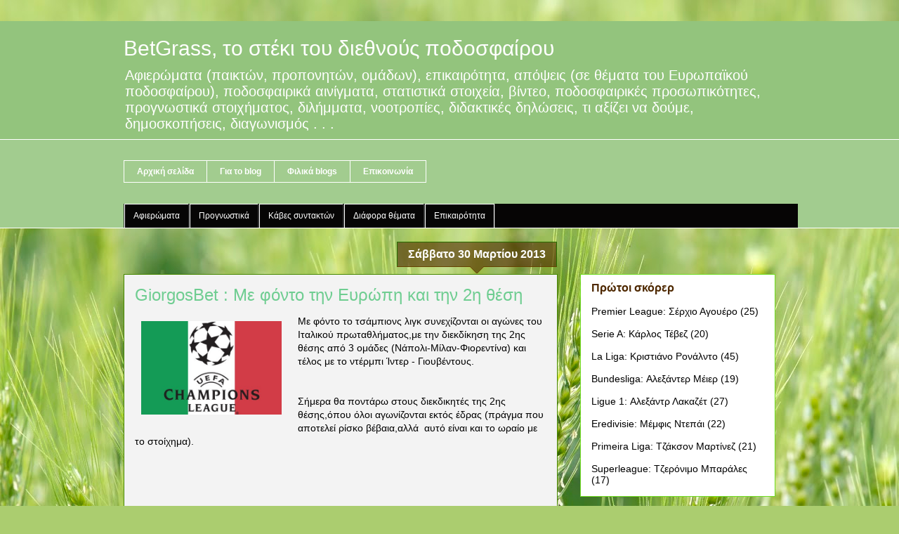

--- FILE ---
content_type: text/html; charset=UTF-8
request_url: https://betgrass.blogspot.com/2013/03/giorgosbet-2.html
body_size: 20020
content:
<!DOCTYPE html>
<html class='v2' dir='ltr' lang='el'>
<head>
<link href='https://www.blogger.com/static/v1/widgets/335934321-css_bundle_v2.css' rel='stylesheet' type='text/css'/>
<meta content='width=1100' name='viewport'/>
<meta content='text/html; charset=UTF-8' http-equiv='Content-Type'/>
<meta content='blogger' name='generator'/>
<link href='https://betgrass.blogspot.com/favicon.ico' rel='icon' type='image/x-icon'/>
<link href='http://betgrass.blogspot.com/2013/03/giorgosbet-2.html' rel='canonical'/>
<link rel="alternate" type="application/atom+xml" title="BetGrass, το στέκι του διεθνούς ποδοσφαίρου - Atom" href="https://betgrass.blogspot.com/feeds/posts/default" />
<link rel="alternate" type="application/rss+xml" title="BetGrass, το στέκι του διεθνούς ποδοσφαίρου - RSS" href="https://betgrass.blogspot.com/feeds/posts/default?alt=rss" />
<link rel="service.post" type="application/atom+xml" title="BetGrass, το στέκι του διεθνούς ποδοσφαίρου - Atom" href="https://www.blogger.com/feeds/5977951117883648915/posts/default" />

<link rel="alternate" type="application/atom+xml" title="BetGrass, το στέκι του διεθνούς ποδοσφαίρου - Atom" href="https://betgrass.blogspot.com/feeds/6497326172648438060/comments/default" />
<!--Can't find substitution for tag [blog.ieCssRetrofitLinks]-->
<link href='http://www.mcalcio.com/wordpress/wp-content/uploads/2009/02/ucl_italy.jpg' rel='image_src'/>
<meta content='http://betgrass.blogspot.com/2013/03/giorgosbet-2.html' property='og:url'/>
<meta content='GiorgosBet : Με φόντο την Ευρώπη και την 2η θέση' property='og:title'/>
<meta content='Με φόντο το τσάμπιονς λιγκ συνεχίζονται οι αγώνες του Ιταλικού πρωταθλήματος,με την διεκδίκηση της 2ης θέσης από 3 ομάδες (Νάπολι-Μίλαν-Φιορ...' property='og:description'/>
<meta content='https://lh3.googleusercontent.com/blogger_img_proxy/AEn0k_u_grxTOgWbtaLbISJNDtMXVSqlPc-GD1IAmlzEWcmbEWAwxaCq6zasgMpYvJCfSQeIkAdyVqE2ocnx8YVKz9wLVTGNrq4pIe-wr0zeWcZiqnXRxUm4VsHCdtDMi9PmO_qRY4kufAo6WRDLppo=w1200-h630-p-k-no-nu' property='og:image'/>
<title>BetGrass, το στέκι του διεθνούς ποδοσφαίρου: GiorgosBet : Με φόντο την Ευρώπη και την 2η θέση</title>
<style id='page-skin-1' type='text/css'><!--
/*
-----------------------------------------------
Blogger Template Style
Name:     Awesome Inc.
Designer: Tina Chen
URL:      tinachen.org
----------------------------------------------- */
/* Content
----------------------------------------------- */
body {
font: normal normal 14px Arial, Tahoma, Helvetica, FreeSans, sans-serif;
color: #000000;
background: #abcd6f url(//themes.googleusercontent.com/image?id=1Chj_ye7BsJe4QabnXKJQuhK_LeNly4bySlgKgmDjAgChHUvZW1v1C0LKoAFBqdYE6g6L) no-repeat fixed top center /* Credit: TommyIX (http://www.istockphoto.com/googleimages.php?id=11751797&platform=blogger) */;
}
html body .content-outer {
min-width: 0;
max-width: 100%;
width: 100%;
}
a:link {
text-decoration: none;
color: #000000;
}
a:visited {
text-decoration: none;
color: #000000;
}
a:hover {
text-decoration: underline;
color: #8cf41e;
}
.body-fauxcolumn-outer .cap-top {
position: absolute;
z-index: 1;
height: 276px;
width: 100%;
background: transparent none repeat-x scroll top left;
_background-image: none;
}
/* Columns
----------------------------------------------- */
.content-inner {
padding: 0;
}
.header-inner .section {
margin: 0 16px;
}
.tabs-inner .section {
margin: 0 16px;
}
.main-inner {
padding-top: 65px;
}
.main-inner .column-center-inner,
.main-inner .column-left-inner,
.main-inner .column-right-inner {
padding: 0 5px;
}
*+html body .main-inner .column-center-inner {
margin-top: -65px;
}
#layout .main-inner .column-center-inner {
margin-top: 0;
}
/* Header
----------------------------------------------- */
.header-outer {
margin: 0 0 0 0;
background: #93c47d none repeat scroll 0 0;
}
.Header h1 {
font: normal normal 30px Arial, Tahoma, Helvetica, FreeSans, sans-serif;
color: #ffffff;
text-shadow: 0 0 -1px #000000;
}
.Header h1 a {
color: #ffffff;
}
.Header .description {
font: normal normal 20px Arial, Tahoma, Helvetica, FreeSans, sans-serif;
color: #ffffff;
}
.header-inner .Header .titlewrapper,
.header-inner .Header .descriptionwrapper {
padding-left: 0;
padding-right: 0;
margin-bottom: 0;
}
.header-inner .Header .titlewrapper {
padding-top: 22px;
}
/* Tabs
----------------------------------------------- */
.tabs-outer {
overflow: hidden;
position: relative;
background: #499b24 url(//www.blogblog.com/1kt/awesomeinc/tabs_gradient_groovy.png) repeat scroll 0 0;
}
#layout .tabs-outer {
overflow: visible;
}
.tabs-cap-top, .tabs-cap-bottom {
position: absolute;
width: 100%;
border-top: 1px solid #ffffff;
}
.tabs-cap-bottom {
bottom: 0;
}
.tabs-inner .widget li a {
display: inline-block;
margin: 0;
padding: .6em 1.5em;
font: normal bold 12px Arial, Tahoma, Helvetica, FreeSans, sans-serif;
color: #ffffff;
border-top: 1px solid #ffffff;
border-bottom: 1px solid #ffffff;
border-left: 1px solid #ffffff;
height: 16px;
line-height: 16px;
}
.tabs-inner .widget li:last-child a {
border-right: 1px solid #ffffff;
}
.tabs-inner .widget li.selected a, .tabs-inner .widget li a:hover {
background: #93c47d url(//www.blogblog.com/1kt/awesomeinc/tabs_gradient_groovy.png) repeat-x scroll 0 -100px;
color: #ffffff;
}
/* Headings
----------------------------------------------- */
h2 {
font: normal bold 16px Arial, Tahoma, Helvetica, FreeSans, sans-serif;
color: #4e2800;
}
/* Widgets
----------------------------------------------- */
.main-inner .section {
margin: 0 27px;
padding: 0;
}
.main-inner .column-left-outer,
.main-inner .column-right-outer {
margin-top: 0;
}
#layout .main-inner .column-left-outer,
#layout .main-inner .column-right-outer {
margin-top: 0;
}
.main-inner .column-left-inner,
.main-inner .column-right-inner {
background: transparent none repeat 0 0;
-moz-box-shadow: 0 0 0 rgba(0, 0, 0, .2);
-webkit-box-shadow: 0 0 0 rgba(0, 0, 0, .2);
-goog-ms-box-shadow: 0 0 0 rgba(0, 0, 0, .2);
box-shadow: 0 0 0 rgba(0, 0, 0, .2);
-moz-border-radius: 0;
-webkit-border-radius: 0;
-goog-ms-border-radius: 0;
border-radius: 0;
}
#layout .main-inner .column-left-inner,
#layout .main-inner .column-right-inner {
margin-top: 0;
}
.sidebar .widget {
font: normal normal 14px Arial, Tahoma, Helvetica, FreeSans, sans-serif;
color: #000000;
}
.sidebar .widget a:link {
color: #6aa84f;
}
.sidebar .widget a:visited {
color: #0000ff;
}
.sidebar .widget a:hover {
color: #ff0000;
}
.sidebar .widget h2 {
text-shadow: 0 0 -1px #000000;
}
.main-inner .widget {
background-color: #ffffff;
border: 1px solid #70dc22;
padding: 0 15px 15px;
margin: 20px -16px;
-moz-box-shadow: 0 0 0 rgba(0, 0, 0, .2);
-webkit-box-shadow: 0 0 0 rgba(0, 0, 0, .2);
-goog-ms-box-shadow: 0 0 0 rgba(0, 0, 0, .2);
box-shadow: 0 0 0 rgba(0, 0, 0, .2);
-moz-border-radius: 0;
-webkit-border-radius: 0;
-goog-ms-border-radius: 0;
border-radius: 0;
}
.main-inner .widget h2 {
margin: 0 -0;
padding: .6em 0 .5em;
border-bottom: 1px solid transparent;
}
.footer-inner .widget h2 {
padding: 0 0 .4em;
border-bottom: 1px solid transparent;
}
.main-inner .widget h2 + div, .footer-inner .widget h2 + div {
border-top: 0 solid #70dc22;
padding-top: 0;
}
.main-inner .widget .widget-content {
margin: 0 -0;
padding: 7px 0 0;
}
.main-inner .widget ul, .main-inner .widget #ArchiveList ul.flat {
margin: -0 -15px 0;
padding: 0;
list-style: none;
}
.main-inner .widget #ArchiveList {
margin: -0 0 0;
}
.main-inner .widget ul li, .main-inner .widget #ArchiveList ul.flat li {
padding: .5em 15px;
text-indent: 0;
color: #676767;
border-top: 0 solid #70dc22;
border-bottom: 1px solid transparent;
}
.main-inner .widget #ArchiveList ul li {
padding-top: .25em;
padding-bottom: .25em;
}
.main-inner .widget ul li:first-child, .main-inner .widget #ArchiveList ul.flat li:first-child {
border-top: none;
}
.main-inner .widget ul li:last-child, .main-inner .widget #ArchiveList ul.flat li:last-child {
border-bottom: none;
}
.post-body {
position: relative;
}
.main-inner .widget .post-body ul {
padding: 0 2.5em;
margin: .5em 0;
list-style: disc;
}
.main-inner .widget .post-body ul li {
padding: 0.25em 0;
margin-bottom: .25em;
color: #000000;
border: none;
}
.footer-inner .widget ul {
padding: 0;
list-style: none;
}
.widget .zippy {
color: #676767;
}
/* Posts
----------------------------------------------- */
body .main-inner .Blog {
padding: 0;
margin-bottom: 1em;
background-color: transparent;
border: none;
-moz-box-shadow: 0 0 0 rgba(0, 0, 0, 0);
-webkit-box-shadow: 0 0 0 rgba(0, 0, 0, 0);
-goog-ms-box-shadow: 0 0 0 rgba(0, 0, 0, 0);
box-shadow: 0 0 0 rgba(0, 0, 0, 0);
}
.main-inner .section:last-child .Blog:last-child {
padding: 0;
margin-bottom: 1em;
}
.main-inner .widget h2.date-header {
margin: 0 -15px 1px;
padding: 0 0 10px 0;
font: normal bold 16px Arial, Tahoma, Helvetica, FreeSans, sans-serif;
color: #ffffff;
background: transparent url(//www.blogblog.com/1kt/awesomeinc/date_background_groovy.png) repeat-x scroll bottom center;
border-top: 1px solid #286d00;
border-bottom: 1px solid transparent;
-moz-border-radius-topleft: 0;
-moz-border-radius-topright: 0;
-webkit-border-top-left-radius: 0;
-webkit-border-top-right-radius: 0;
border-top-left-radius: 0;
border-top-right-radius: 0;
position: absolute;
bottom: 100%;
right: 15px;
text-shadow: 0 0 -1px #000000;
}
.main-inner .widget h2.date-header span {
font: normal bold 16px Arial, Tahoma, Helvetica, FreeSans, sans-serif;
display: block;
padding: .5em 15px;
border-left: 1px solid #286d00;
border-right: 1px solid #286d00;
}
.date-outer {
position: relative;
margin: 65px 0 20px;
padding: 0 15px;
background-color: #f3f3f3;
border: 1px solid #468700;
-moz-box-shadow: 0 0 0 rgba(0, 0, 0, .2);
-webkit-box-shadow: 0 0 0 rgba(0, 0, 0, .2);
-goog-ms-box-shadow: 0 0 0 rgba(0, 0, 0, .2);
box-shadow: 0 0 0 rgba(0, 0, 0, .2);
-moz-border-radius: 0;
-webkit-border-radius: 0;
-goog-ms-border-radius: 0;
border-radius: 0;
}
.date-outer:first-child {
margin-top: 0;
}
.date-outer:last-child {
margin-bottom: 20px;
-moz-border-radius-bottomleft: 0;
-moz-border-radius-bottomright: 0;
-webkit-border-bottom-left-radius: 0;
-webkit-border-bottom-right-radius: 0;
-goog-ms-border-bottom-left-radius: 0;
-goog-ms-border-bottom-right-radius: 0;
border-bottom-left-radius: 0;
border-bottom-right-radius: 0;
}
.date-posts {
margin: 0 -0;
padding: 0 0;
clear: both;
}
.post-outer, .inline-ad {
border-top: 1px solid #0000ff;
margin: 0 -0;
padding: 15px 0;
}
.post-outer {
padding-bottom: 10px;
}
.post-outer:first-child {
padding-top: 15px;
border-top: none;
}
.post-outer:last-child, .inline-ad:last-child {
border-bottom: none;
}
.post-body {
position: relative;
}
.post-body img {
padding: 8px;
background: transparent;
border: 1px solid transparent;
-moz-box-shadow: 0 0 0 rgba(0, 0, 0, .2);
-webkit-box-shadow: 0 0 0 rgba(0, 0, 0, .2);
box-shadow: 0 0 0 rgba(0, 0, 0, .2);
-moz-border-radius: 0;
-webkit-border-radius: 0;
border-radius: 0;
}
h3.post-title, h4 {
font: normal normal 24px Arial, Tahoma, Helvetica, FreeSans, sans-serif;
color: #6fcd91;
}
h3.post-title a {
font: normal normal 24px Arial, Tahoma, Helvetica, FreeSans, sans-serif;
color: #6fcd91;
}
h3.post-title a:hover {
color: #8cf41e;
text-decoration: underline;
}
.post-header {
margin: 0 0 1em;
}
.post-body {
line-height: 1.4;
}
.post-outer h2 {
color: #000000;
}
.post-footer {
margin: 1.5em 0 0;
}
#blog-pager {
padding: 15px;
font-size: 120%;
background-color: #ffffff;
border: 1px solid #70dc22;
-moz-box-shadow: 0 0 0 rgba(0, 0, 0, .2);
-webkit-box-shadow: 0 0 0 rgba(0, 0, 0, .2);
-goog-ms-box-shadow: 0 0 0 rgba(0, 0, 0, .2);
box-shadow: 0 0 0 rgba(0, 0, 0, .2);
-moz-border-radius: 0;
-webkit-border-radius: 0;
-goog-ms-border-radius: 0;
border-radius: 0;
-moz-border-radius-topleft: 0;
-moz-border-radius-topright: 0;
-webkit-border-top-left-radius: 0;
-webkit-border-top-right-radius: 0;
-goog-ms-border-top-left-radius: 0;
-goog-ms-border-top-right-radius: 0;
border-top-left-radius: 0;
border-top-right-radius-topright: 0;
margin-top: 1em;
}
.blog-feeds, .post-feeds {
margin: 1em 0;
text-align: center;
color: #4e2800;
}
.blog-feeds a, .post-feeds a {
color: #ffffff;
}
.blog-feeds a:visited, .post-feeds a:visited {
color: #ffffff;
}
.blog-feeds a:hover, .post-feeds a:hover {
color: #ffffff;
}
.post-outer .comments {
margin-top: 2em;
}
/* Comments
----------------------------------------------- */
.comments .comments-content .icon.blog-author {
background-repeat: no-repeat;
background-image: url([data-uri]);
}
.comments .comments-content .loadmore a {
border-top: 1px solid #ffffff;
border-bottom: 1px solid #ffffff;
}
.comments .continue {
border-top: 2px solid #ffffff;
}
/* Footer
----------------------------------------------- */
.footer-outer {
margin: -0 0 -1px;
padding: 0 0 0;
color: #000000;
overflow: hidden;
}
.footer-fauxborder-left {
border-top: 1px solid #70dc22;
background: #f3f3f3 none repeat scroll 0 0;
-moz-box-shadow: 0 0 0 rgba(0, 0, 0, .2);
-webkit-box-shadow: 0 0 0 rgba(0, 0, 0, .2);
-goog-ms-box-shadow: 0 0 0 rgba(0, 0, 0, .2);
box-shadow: 0 0 0 rgba(0, 0, 0, .2);
margin: 0 -0;
}
/* Mobile
----------------------------------------------- */
body.mobile {
background-size: 100% auto;
}
.mobile .body-fauxcolumn-outer {
background: transparent none repeat scroll top left;
}
*+html body.mobile .main-inner .column-center-inner {
margin-top: 0;
}
.mobile .main-inner .widget {
padding: 0 0 15px;
}
.mobile .main-inner .widget h2 + div,
.mobile .footer-inner .widget h2 + div {
border-top: none;
padding-top: 0;
}
.mobile .footer-inner .widget h2 {
padding: 0.5em 0;
border-bottom: none;
}
.mobile .main-inner .widget .widget-content {
margin: 0;
padding: 7px 0 0;
}
.mobile .main-inner .widget ul,
.mobile .main-inner .widget #ArchiveList ul.flat {
margin: 0 -15px 0;
}
.mobile .main-inner .widget h2.date-header {
right: 0;
}
.mobile .date-header span {
padding: 0.4em 0;
}
.mobile .date-outer:first-child {
margin-bottom: 0;
border: 1px solid #468700;
-moz-border-radius-topleft: 0;
-moz-border-radius-topright: 0;
-webkit-border-top-left-radius: 0;
-webkit-border-top-right-radius: 0;
-goog-ms-border-top-left-radius: 0;
-goog-ms-border-top-right-radius: 0;
border-top-left-radius: 0;
border-top-right-radius: 0;
}
.mobile .date-outer {
border-color: #468700;
border-width: 0 1px 1px;
}
.mobile .date-outer:last-child {
margin-bottom: 0;
}
.mobile .main-inner {
padding: 0;
}
.mobile .header-inner .section {
margin: 0;
}
.mobile .post-outer, .mobile .inline-ad {
padding: 5px 0;
}
.mobile .tabs-inner .section {
margin: 0 10px;
}
.mobile .main-inner .widget h2 {
margin: 0;
padding: 0;
}
.mobile .main-inner .widget h2.date-header span {
padding: 0;
}
.mobile .main-inner .widget .widget-content {
margin: 0;
padding: 7px 0 0;
}
.mobile #blog-pager {
border: 1px solid transparent;
background: #f3f3f3 none repeat scroll 0 0;
}
.mobile .main-inner .column-left-inner,
.mobile .main-inner .column-right-inner {
background: transparent none repeat 0 0;
-moz-box-shadow: none;
-webkit-box-shadow: none;
-goog-ms-box-shadow: none;
box-shadow: none;
}
.mobile .date-posts {
margin: 0;
padding: 0;
}
.mobile .footer-fauxborder-left {
margin: 0;
border-top: inherit;
}
.mobile .main-inner .section:last-child .Blog:last-child {
margin-bottom: 0;
}
.mobile-index-contents {
color: #000000;
}
.mobile .mobile-link-button {
background: #000000 url(//www.blogblog.com/1kt/awesomeinc/tabs_gradient_groovy.png) repeat scroll 0 0;
}
.mobile-link-button a:link, .mobile-link-button a:visited {
color: #2f5a00;
}
.mobile .tabs-inner .PageList .widget-content {
background: transparent;
border-top: 1px solid;
border-color: #ffffff;
color: #ffffff;
}
.mobile .tabs-inner .PageList .widget-content .pagelist-arrow {
border-left: 1px solid #ffffff;
}
/*----- My Blogger Tricks Drop Down Menu v1 ----*/#mbtnavbar {     background: #060505;     width: 960px;     color: #FFF;         margin: 0px;         padding: 0;         position: relative;         border-top:0px solid #960100;         height:35px;}#mbtnav {    margin: 0;     padding: 0; } #mbtnav ul {     float: left;     list-style: none;     margin: 0;     padding: 0; } #mbtnav li {     list-style: none;     margin: 0;     padding: 0;         border-left:1px solid #333;         border-right:1px solid #333;         height:35px; } #mbtnav li a, #mbtnav li a:link, #mbtnav li a:visited {     color: #FFF;     display: block;    font:normal 12px Helvetica, sans-serif;    margin: 0;     padding: 9px 12px 10px 12px;         text-decoration: none;       } #mbtnav li a:hover, #mbtnav li a:active {     background: #BF0100;     color: #FFF;     display: block;     text-decoration: none;         margin: 0;     padding: 9px 12px 10px 12px;       }#mbtnav li {     float: left;     padding: 0; } #mbtnav li ul {     z-index: 9999;     position: absolute;     left: -999em;     height: auto;     width: 160px;     margin: 0;     padding: 0; } #mbtnav li ul a {     width: 140px; } #mbtnav li ul ul {     margin: -25px 0 0 161px; } #mbtnav li:hover ul ul, #mbtnav li:hover ul ul ul, #mbtnav li.sfhover ul ul, #mbtnav li.sfhover ul ul ul {     left: -999em; } #mbtnav li:hover ul, #mbtnav li li:hover ul, #mbtnav li li li:hover ul, #mbtnav li.sfhover ul, #mbtnav li li.sfhover ul, #mbtnav li li li.sfhover ul {     left: auto; } #mbtnav li:hover, #mbtnav li.sfhover {     position: static; }#mbtnav li li a, #mbtnav li li a:link, #mbtnav li li a:visited {     background: #BF0100;     width: 120px;     color: #FFF;     display: block;     font:normal 12px Helvetica, sans-serif;     margin: 0;     padding: 9px 12px 10px 12px;         text-decoration: none; z-index:9999; border-bottom:1px dotted #333;    } #mbtnav li li a:hover, #mbtnavli li a:active {     background: #060505;     color: #FFF;     display: block;     margin: 0;     padding: 9px 12px 10px 12px;         text-decoration: none; }
--></style>
<style id='template-skin-1' type='text/css'><!--
body {
min-width: 960px;
}
.content-outer, .content-fauxcolumn-outer, .region-inner {
min-width: 960px;
max-width: 960px;
_width: 960px;
}
.main-inner .columns {
padding-left: 0px;
padding-right: 310px;
}
.main-inner .fauxcolumn-center-outer {
left: 0px;
right: 310px;
/* IE6 does not respect left and right together */
_width: expression(this.parentNode.offsetWidth -
parseInt("0px") -
parseInt("310px") + 'px');
}
.main-inner .fauxcolumn-left-outer {
width: 0px;
}
.main-inner .fauxcolumn-right-outer {
width: 310px;
}
.main-inner .column-left-outer {
width: 0px;
right: 100%;
margin-left: -0px;
}
.main-inner .column-right-outer {
width: 310px;
margin-right: -310px;
}
#layout {
min-width: 0;
}
#layout .content-outer {
min-width: 0;
width: 800px;
}
#layout .region-inner {
min-width: 0;
width: auto;
}
body#layout div.add_widget {
padding: 8px;
}
body#layout div.add_widget a {
margin-left: 32px;
}
--></style>
<style>
    body {background-image:url(\/\/themes.googleusercontent.com\/image?id=1Chj_ye7BsJe4QabnXKJQuhK_LeNly4bySlgKgmDjAgChHUvZW1v1C0LKoAFBqdYE6g6L);}
    
@media (max-width: 200px) { body {background-image:url(\/\/themes.googleusercontent.com\/image?id=1Chj_ye7BsJe4QabnXKJQuhK_LeNly4bySlgKgmDjAgChHUvZW1v1C0LKoAFBqdYE6g6L&options=w200);}}
@media (max-width: 400px) and (min-width: 201px) { body {background-image:url(\/\/themes.googleusercontent.com\/image?id=1Chj_ye7BsJe4QabnXKJQuhK_LeNly4bySlgKgmDjAgChHUvZW1v1C0LKoAFBqdYE6g6L&options=w400);}}
@media (max-width: 800px) and (min-width: 401px) { body {background-image:url(\/\/themes.googleusercontent.com\/image?id=1Chj_ye7BsJe4QabnXKJQuhK_LeNly4bySlgKgmDjAgChHUvZW1v1C0LKoAFBqdYE6g6L&options=w800);}}
@media (max-width: 1200px) and (min-width: 801px) { body {background-image:url(\/\/themes.googleusercontent.com\/image?id=1Chj_ye7BsJe4QabnXKJQuhK_LeNly4bySlgKgmDjAgChHUvZW1v1C0LKoAFBqdYE6g6L&options=w1200);}}
/* Last tag covers anything over one higher than the previous max-size cap. */
@media (min-width: 1201px) { body {background-image:url(\/\/themes.googleusercontent.com\/image?id=1Chj_ye7BsJe4QabnXKJQuhK_LeNly4bySlgKgmDjAgChHUvZW1v1C0LKoAFBqdYE6g6L&options=w1600);}}
  </style>
<link href='https://www.blogger.com/dyn-css/authorization.css?targetBlogID=5977951117883648915&amp;zx=f41d8f47-672e-4a53-a323-fea9fc0305a3' media='none' onload='if(media!=&#39;all&#39;)media=&#39;all&#39;' rel='stylesheet'/><noscript><link href='https://www.blogger.com/dyn-css/authorization.css?targetBlogID=5977951117883648915&amp;zx=f41d8f47-672e-4a53-a323-fea9fc0305a3' rel='stylesheet'/></noscript>
<meta name='google-adsense-platform-account' content='ca-host-pub-1556223355139109'/>
<meta name='google-adsense-platform-domain' content='blogspot.com'/>

</head>
<body class='loading variant-groovy'>
<div class='navbar no-items section' id='navbar' name='Navbar'>
</div>
<div class='body-fauxcolumns'>
<div class='fauxcolumn-outer body-fauxcolumn-outer'>
<div class='cap-top'>
<div class='cap-left'></div>
<div class='cap-right'></div>
</div>
<div class='fauxborder-left'>
<div class='fauxborder-right'></div>
<div class='fauxcolumn-inner'>
</div>
</div>
<div class='cap-bottom'>
<div class='cap-left'></div>
<div class='cap-right'></div>
</div>
</div>
</div>
<div class='content'>
<div class='content-fauxcolumns'>
<div class='fauxcolumn-outer content-fauxcolumn-outer'>
<div class='cap-top'>
<div class='cap-left'></div>
<div class='cap-right'></div>
</div>
<div class='fauxborder-left'>
<div class='fauxborder-right'></div>
<div class='fauxcolumn-inner'>
</div>
</div>
<div class='cap-bottom'>
<div class='cap-left'></div>
<div class='cap-right'></div>
</div>
</div>
</div>
<div class='content-outer'>
<div class='content-cap-top cap-top'>
<div class='cap-left'></div>
<div class='cap-right'></div>
</div>
<div class='fauxborder-left content-fauxborder-left'>
<div class='fauxborder-right content-fauxborder-right'></div>
<div class='content-inner'>
<header>
<div class='header-outer'>
<div class='header-cap-top cap-top'>
<div class='cap-left'></div>
<div class='cap-right'></div>
</div>
<div class='fauxborder-left header-fauxborder-left'>
<div class='fauxborder-right header-fauxborder-right'></div>
<div class='region-inner header-inner'>
<div class='header section' id='header' name='Κεφαλίδα'><div class='widget Header' data-version='1' id='Header1'>
<div id='header-inner'>
<div class='titlewrapper'>
<h1 class='title'>
<a href='https://betgrass.blogspot.com/'>
BetGrass, το στέκι του διεθνούς ποδοσφαίρου
</a>
</h1>
</div>
<div class='descriptionwrapper'>
<p class='description'><span>Αφιερώματα (παικτών, προπονητών, ομάδων), επικαιρότητα, απόψεις (σε θέματα του Ευρωπαϊκού ποδοσφαίρου), ποδοσφαιρικά αινίγματα, στατιστικά στοιχεία, βίντεο, ποδοσφαιρικές προσωπικότητες, προγνωστικά στοιχήματος, διλήμματα, νοοτροπίες, διδακτικές δηλώσεις, τι αξίζει να δούμε, δημοσκοπήσεις, διαγωνισμός . . .</span></p>
</div>
</div>
</div></div>
</div>
</div>
<div class='header-cap-bottom cap-bottom'>
<div class='cap-left'></div>
<div class='cap-right'></div>
</div>
</div>
</header>
<div class='tabs-outer'>
<div class='tabs-cap-top cap-top'>
<div class='cap-left'></div>
<div class='cap-right'></div>
</div>
<div class='fauxborder-left tabs-fauxborder-left'>
<div class='fauxborder-right tabs-fauxborder-right'></div>
<div class='region-inner tabs-inner'>
<div class='tabs no-items section' id='crosscol' name='Σε όλες τις στήλες'></div>
<div class='tabs section' id='crosscol-overflow' name='Cross-Column 2'><div class='widget PageList' data-version='1' id='PageList2'>
<h2>Σελίδες</h2>
<div class='widget-content'>
<ul>
<li>
<a href='https://betgrass.blogspot.com/'>Αρχική σελίδα</a>
</li>
<li>
<a href='https://betgrass.blogspot.com/p/blog.html'>Για το blog</a>
</li>
<li>
<a href='https://betgrass.blogspot.com/p/blogs.html'>Φιλικά blogs</a>
</li>
<li>
<a href='https://betgrass.blogspot.com/p/blog-page_1041.html'>Επικοινωνία</a>
</li>
</ul>
<div class='clear'></div>
</div>
</div><div class='widget HTML' data-version='1' id='HTML1'>
<div class='widget-content'>
<div id='mbtnavbar'>       <ul id='mbtnav'>         <li>           <a href='http://betgrass.blogspot.gr/search/label/%CE%91%CF%86%CE%B9%CE%AD%CF%81%CF%89%CE%BC%CE%B1'>Αφιερώματα</a>         </li>         <li>           <a href='http://betgrass.blogspot.gr/search/label/%CE%A3%CF%84%CE%BF%CE%AF%CF%87%CE%B7%CE%BC%CE%B1'>Προγνωστικά</a>        </li>         <li>           <a href='#'>Κάβες συντακτών</a>         </li>   <li> <a href='http://betgrass.blogspot.gr/search/label/%CE%94%CE%B9%CE%AC%CF%86%CE%BF%CF%81%CE%B1'>Διάφορα θέματα</a>            <ul>                 

</ul>        <li>
    <a href='http://betgrass.blogspot.gr/search/label/%CE%95%CF%80%CE%B9%CE%BA%CE%B1%CE%B9%CF%81%CF%8C%CF%84%CE%B7%CF%84%CE%B1'>Επικαιρότητα</a>
</li>   </li>      </ul>     </div>
</div>
<div class='clear'></div>
</div></div>
</div>
</div>
<div class='tabs-cap-bottom cap-bottom'>
<div class='cap-left'></div>
<div class='cap-right'></div>
</div>
</div>
<div class='main-outer'>
<div class='main-cap-top cap-top'>
<div class='cap-left'></div>
<div class='cap-right'></div>
</div>
<div class='fauxborder-left main-fauxborder-left'>
<div class='fauxborder-right main-fauxborder-right'></div>
<div class='region-inner main-inner'>
<div class='columns fauxcolumns'>
<div class='fauxcolumn-outer fauxcolumn-center-outer'>
<div class='cap-top'>
<div class='cap-left'></div>
<div class='cap-right'></div>
</div>
<div class='fauxborder-left'>
<div class='fauxborder-right'></div>
<div class='fauxcolumn-inner'>
</div>
</div>
<div class='cap-bottom'>
<div class='cap-left'></div>
<div class='cap-right'></div>
</div>
</div>
<div class='fauxcolumn-outer fauxcolumn-left-outer'>
<div class='cap-top'>
<div class='cap-left'></div>
<div class='cap-right'></div>
</div>
<div class='fauxborder-left'>
<div class='fauxborder-right'></div>
<div class='fauxcolumn-inner'>
</div>
</div>
<div class='cap-bottom'>
<div class='cap-left'></div>
<div class='cap-right'></div>
</div>
</div>
<div class='fauxcolumn-outer fauxcolumn-right-outer'>
<div class='cap-top'>
<div class='cap-left'></div>
<div class='cap-right'></div>
</div>
<div class='fauxborder-left'>
<div class='fauxborder-right'></div>
<div class='fauxcolumn-inner'>
</div>
</div>
<div class='cap-bottom'>
<div class='cap-left'></div>
<div class='cap-right'></div>
</div>
</div>
<!-- corrects IE6 width calculation -->
<div class='columns-inner'>
<div class='column-center-outer'>
<div class='column-center-inner'>
<div class='main section' id='main' name='Κύριος'><div class='widget Blog' data-version='1' id='Blog1'>
<div class='blog-posts hfeed'>

          <div class="date-outer">
        
<h2 class='date-header'><span>Σάββατο 30 Μαρτίου 2013</span></h2>

          <div class="date-posts">
        
<div class='post-outer'>
<div class='post hentry uncustomized-post-template' itemprop='blogPost' itemscope='itemscope' itemtype='http://schema.org/BlogPosting'>
<meta content='http://www.mcalcio.com/wordpress/wp-content/uploads/2009/02/ucl_italy.jpg' itemprop='image_url'/>
<meta content='5977951117883648915' itemprop='blogId'/>
<meta content='6497326172648438060' itemprop='postId'/>
<a name='6497326172648438060'></a>
<h3 class='post-title entry-title' itemprop='name'>
GiorgosBet : Με φόντο την Ευρώπη και την 2η θέση
</h3>
<div class='post-header'>
<div class='post-header-line-1'></div>
</div>
<div class='post-body entry-content' id='post-body-6497326172648438060' itemprop='description articleBody'>
<div dir="ltr" style="text-align: left;" trbidi="on"><div class="separator" style="clear: both; text-align: center;"></div><a href="http://www.mcalcio.com/wordpress/wp-content/uploads/2009/02/ucl_italy.jpg" imageanchor="1" style="clear: left; float: left; margin-bottom: 1em; margin-right: 1em;"><img border="0" height="133" src="https://lh3.googleusercontent.com/blogger_img_proxy/AEn0k_u_grxTOgWbtaLbISJNDtMXVSqlPc-GD1IAmlzEWcmbEWAwxaCq6zasgMpYvJCfSQeIkAdyVqE2ocnx8YVKz9wLVTGNrq4pIe-wr0zeWcZiqnXRxUm4VsHCdtDMi9PmO_qRY4kufAo6WRDLppo=s0-d" width="200"></a>Με φόντο το τσάμπιονς λιγκ συνεχίζονται οι αγώνες του Ιταλικού πρωταθλήματος,με την διεκδίκηση της 2ης θέσης από 3 ομάδες (Νάπολι-Μίλαν-Φιορεντίνα) και τέλος με το ντέρμπι Ίντερ - Γιουβέντους.<br /><br /><br />Σήμερα θα ποντάρω στους διεκδικητές της 2ης θέσης,όπου όλοι αγωνίζονται εκτός έδρας (πράγμα που αποτελεί ρίσκο βέβαια,αλλά&nbsp; αυτό είναι και το ωραίο με το στοίχημα).<br /><br /><br /><a name="more"></a><br /><br /><br /><br /><b>169 : Κάλιαρι - Φιορεντίνα</b><br /><br />Η Φιορεντίνα κάνει μία από τις καλύτερες σαιζόν της και με 51 βαθμούς διεκδικεί μια θέση στην 3αδα (54 βαθμούς η Μίλαν και 56 η Νάπολι). Την επόμενη εβδομάδα θα αναμετρηθεί με την Μίλαν στην έδρα της,οπότε εύκολα καταλαβαίνει κανείς ότι αυτή αποτελεί πρώτης τάξεως ευκαιρία να περάσει μπροστά,με την προϋπόθεση ότι θα πάρει το διπλό σήμερα.Η Κάλιαρι είναι στην μέση της βαθμολογίας με 10 βαθμούς διαφορά από τις τελευταίες θέσεις.Τα πάει αρκετά καλά στην έδρα της με 5 νίκες και 4 ισοπαλίες σε 15 αγώνες,ενώ και η Φιορεντίνα&nbsp; έχει 4 νίκες και 3 ισοπαλίες σε 14 αγώνες εκτός.<br />Από άποψη φόρμας η Φιορεντίνα έχει 3 συνεχόμενες νίκες! <br /><br /><b>ΠΡΟΒΛΕΨΗ : 2 (2,15)</b><br /><br /><br /><b>248 : Κίεβο - Μίλαν</b><br /><br />2 ομάδες που είναι σε φόρμα(2 και 3 συνεχόμενες νίκες αντίστοιχα),με την Μίλαν όμως να έχει το μεγαλύτερο κίνητρο,αφού θέλει την νίκη για να συνεχίσει να διεκδικεί την 2η θέση από την Νάπολι.Παρόμοια περίπτωση με τον προηγούμενο αγώνα, η Κίεβο έχει 35 βαθμούς,μια απόσταση ασφαλείας δηλαδή από τις τελευταίες θέσεις,ενώ δέχεται δύσκολα γκολ στην έδρα της (13 γκολ παθητικό). Η Μίλαν βέβαια έχει τους Μπαλοτέλι και Ελ Σαραουί σε φόρμα,που δείχνουν ικανοί να σκοράρουν εύκολα,ειδικά όταν παίζεται μια θέση στο τσάμπιονς λίγκ της επόμενης περιόδου.<br /><u><i>Το καλύτερο σημείο της αγωνιστικής,φορμαρισμένη Μίλαν,σουπερ Μάριο σκοράρει συνέχεια και 1,65 απόδοση.</i></u><br /><br /><b>ΠΡΟΒΛΕΨΗ : 2 (1,65)</b><br /><br /><br /><b>272 : Τορίνο - Νάπολι</b><br /><br />Άλλο ένα παιχνίδι που διεξάγεται υπό τις ίδιες συνθήκες, η 2η Νάπολι ταξιδεύει στο Τορίνο με σκοπό να διατηρηθεί στην 2η θέση και να εκμεταλλευτεί τυχόν απώλειες της Γιουβέντους στο ντέρμπι με την Ίντερ.Το Τορίνο είναι και αυτό στο κλαμπ των παραπάνω ομάδων με 35 βαθμούς, δηλαδή σχεδόν σωμένη ομάδα,άρα θα ποντάρω ξανά στην ομάδα που έχει το μεγαλύτερο κίνητρο και την 2η καλύτερη εκτός έδρας συγκομιδή βαθμών μετά την Γιουβέντους (6 νίκες και 4 ισοπαλίες σε 14 αγώνες).<br /><br /><b>ΠΡΟΒΛΕΨΗ :</b> χωρις Καβάνι η Νάπολι και ασταθής τελευταία,οπότε για κάλυψη<b> Χ2&nbsp; (3,20 - 2,15)</b><br /><br /><br /><br /><u>ΠΡΟΤΑΣΗ :</u><br /><br /><b><i>169 : Κάλιαρι - Φιορεντίνα&nbsp;&nbsp;&nbsp;&nbsp;&nbsp;&nbsp;&nbsp;&nbsp;&nbsp;&nbsp;&nbsp;&nbsp;&nbsp;&nbsp;&nbsp;&nbsp;&nbsp; 2 (2,15)</i></b><br /><br /><b><i>248 : Κίεβο - Μίλαν&nbsp;&nbsp;&nbsp;&nbsp;&nbsp;&nbsp;&nbsp;&nbsp;&nbsp;&nbsp;&nbsp;&nbsp;&nbsp;&nbsp;&nbsp;&nbsp;&nbsp;&nbsp;&nbsp;&nbsp;&nbsp;&nbsp;&nbsp;&nbsp;&nbsp;&nbsp;&nbsp; </i></b><b><i>2 (1,65)</i></b><br /><br /><b><i>272 : Τορίνο - Νάπολι&nbsp;&nbsp;&nbsp;&nbsp;&nbsp;&nbsp;&nbsp;&nbsp;&nbsp;&nbsp;&nbsp;&nbsp;&nbsp;&nbsp;&nbsp;&nbsp;&nbsp;&nbsp;&nbsp;&nbsp;&nbsp;&nbsp;&nbsp;&nbsp; Χ2 (3,20 - 2,15)</i></b><br /><br /><br /><u><b>ΚΕΦΑΛΑΙΟ : 1049,55 μονάδες</b></u><br /><u><b>ΠΟΝΤΑΡΙΣΜΑ : 3 μονάδες (άρα 6 λόγο ανοικτής διπλής) </b></u></div>
<div style='clear: both;'></div>
</div>
<div class='post-footer'>
<div class='post-footer-line post-footer-line-1'>
<span class='post-author vcard'>
Αναρτήθηκε από
<span class='fn' itemprop='author' itemscope='itemscope' itemtype='http://schema.org/Person'>
<meta content='https://www.blogger.com/profile/04620087223800544285' itemprop='url'/>
<a class='g-profile' href='https://www.blogger.com/profile/04620087223800544285' rel='author' title='author profile'>
<span itemprop='name'>jim</span>
</a>
</span>
</span>
<span class='post-timestamp'>
στις
<meta content='http://betgrass.blogspot.com/2013/03/giorgosbet-2.html' itemprop='url'/>
<a class='timestamp-link' href='https://betgrass.blogspot.com/2013/03/giorgosbet-2.html' rel='bookmark' title='permanent link'><abbr class='published' itemprop='datePublished' title='2013-03-30T03:19:00-07:00'>Σάββατο, Μαρτίου 30, 2013</abbr></a>
</span>
<span class='post-comment-link'>
</span>
<span class='post-icons'>
<span class='item-control blog-admin pid-241600882'>
<a href='https://www.blogger.com/post-edit.g?blogID=5977951117883648915&postID=6497326172648438060&from=pencil' title='Επεξεργασία ανάρτησης'>
<img alt='' class='icon-action' height='18' src='https://resources.blogblog.com/img/icon18_edit_allbkg.gif' width='18'/>
</a>
</span>
</span>
<div class='post-share-buttons goog-inline-block'>
<a class='goog-inline-block share-button sb-email' href='https://www.blogger.com/share-post.g?blogID=5977951117883648915&postID=6497326172648438060&target=email' target='_blank' title='Αποστολή με μήνυμα ηλεκτρονικού ταχυδρομείου
'><span class='share-button-link-text'>Αποστολή με μήνυμα ηλεκτρονικού ταχυδρομείου
</span></a><a class='goog-inline-block share-button sb-blog' href='https://www.blogger.com/share-post.g?blogID=5977951117883648915&postID=6497326172648438060&target=blog' onclick='window.open(this.href, "_blank", "height=270,width=475"); return false;' target='_blank' title='BlogThis!'><span class='share-button-link-text'>BlogThis!</span></a><a class='goog-inline-block share-button sb-twitter' href='https://www.blogger.com/share-post.g?blogID=5977951117883648915&postID=6497326172648438060&target=twitter' target='_blank' title='Κοινοποίηση στο X'><span class='share-button-link-text'>Κοινοποίηση στο X</span></a><a class='goog-inline-block share-button sb-facebook' href='https://www.blogger.com/share-post.g?blogID=5977951117883648915&postID=6497326172648438060&target=facebook' onclick='window.open(this.href, "_blank", "height=430,width=640"); return false;' target='_blank' title='Μοιραστείτε το στο Facebook'><span class='share-button-link-text'>Μοιραστείτε το στο Facebook</span></a><a class='goog-inline-block share-button sb-pinterest' href='https://www.blogger.com/share-post.g?blogID=5977951117883648915&postID=6497326172648438060&target=pinterest' target='_blank' title='Κοινοποίηση στο Pinterest'><span class='share-button-link-text'>Κοινοποίηση στο Pinterest</span></a>
</div>
</div>
<div class='post-footer-line post-footer-line-2'>
<span class='post-labels'>
Ετικέτες
<a href='https://betgrass.blogspot.com/search/label/%CE%91%CF%81%CE%B8%CF%81%CE%BF%CE%B3%CF%81%CE%B1%CF%86%CE%AF%CE%B1' rel='tag'>Αρθρογραφία</a>,
<a href='https://betgrass.blogspot.com/search/label/%CE%99%CF%84%CE%B1%CE%BB%CE%AF%CE%B1' rel='tag'>Ιταλία</a>,
<a href='https://betgrass.blogspot.com/search/label/%CE%A3%CF%84%CE%BF%CE%AF%CF%87%CE%B7%CE%BC%CE%B1' rel='tag'>Στοίχημα</a>,
<a href='https://betgrass.blogspot.com/search/label/Giorgosbet' rel='tag'>Giorgosbet</a>
</span>
</div>
<div class='post-footer-line post-footer-line-3'>
<span class='post-location'>
</span>
</div>
</div>
</div>
<div class='comments' id='comments'>
<a name='comments'></a>
<h4>1 σχόλιο:</h4>
<div class='comments-content'>
<script async='async' src='' type='text/javascript'></script>
<script type='text/javascript'>
    (function() {
      var items = null;
      var msgs = null;
      var config = {};

// <![CDATA[
      var cursor = null;
      if (items && items.length > 0) {
        cursor = parseInt(items[items.length - 1].timestamp) + 1;
      }

      var bodyFromEntry = function(entry) {
        var text = (entry &&
                    ((entry.content && entry.content.$t) ||
                     (entry.summary && entry.summary.$t))) ||
            '';
        if (entry && entry.gd$extendedProperty) {
          for (var k in entry.gd$extendedProperty) {
            if (entry.gd$extendedProperty[k].name == 'blogger.contentRemoved') {
              return '<span class="deleted-comment">' + text + '</span>';
            }
          }
        }
        return text;
      }

      var parse = function(data) {
        cursor = null;
        var comments = [];
        if (data && data.feed && data.feed.entry) {
          for (var i = 0, entry; entry = data.feed.entry[i]; i++) {
            var comment = {};
            // comment ID, parsed out of the original id format
            var id = /blog-(\d+).post-(\d+)/.exec(entry.id.$t);
            comment.id = id ? id[2] : null;
            comment.body = bodyFromEntry(entry);
            comment.timestamp = Date.parse(entry.published.$t) + '';
            if (entry.author && entry.author.constructor === Array) {
              var auth = entry.author[0];
              if (auth) {
                comment.author = {
                  name: (auth.name ? auth.name.$t : undefined),
                  profileUrl: (auth.uri ? auth.uri.$t : undefined),
                  avatarUrl: (auth.gd$image ? auth.gd$image.src : undefined)
                };
              }
            }
            if (entry.link) {
              if (entry.link[2]) {
                comment.link = comment.permalink = entry.link[2].href;
              }
              if (entry.link[3]) {
                var pid = /.*comments\/default\/(\d+)\?.*/.exec(entry.link[3].href);
                if (pid && pid[1]) {
                  comment.parentId = pid[1];
                }
              }
            }
            comment.deleteclass = 'item-control blog-admin';
            if (entry.gd$extendedProperty) {
              for (var k in entry.gd$extendedProperty) {
                if (entry.gd$extendedProperty[k].name == 'blogger.itemClass') {
                  comment.deleteclass += ' ' + entry.gd$extendedProperty[k].value;
                } else if (entry.gd$extendedProperty[k].name == 'blogger.displayTime') {
                  comment.displayTime = entry.gd$extendedProperty[k].value;
                }
              }
            }
            comments.push(comment);
          }
        }
        return comments;
      };

      var paginator = function(callback) {
        if (hasMore()) {
          var url = config.feed + '?alt=json&v=2&orderby=published&reverse=false&max-results=50';
          if (cursor) {
            url += '&published-min=' + new Date(cursor).toISOString();
          }
          window.bloggercomments = function(data) {
            var parsed = parse(data);
            cursor = parsed.length < 50 ? null
                : parseInt(parsed[parsed.length - 1].timestamp) + 1
            callback(parsed);
            window.bloggercomments = null;
          }
          url += '&callback=bloggercomments';
          var script = document.createElement('script');
          script.type = 'text/javascript';
          script.src = url;
          document.getElementsByTagName('head')[0].appendChild(script);
        }
      };
      var hasMore = function() {
        return !!cursor;
      };
      var getMeta = function(key, comment) {
        if ('iswriter' == key) {
          var matches = !!comment.author
              && comment.author.name == config.authorName
              && comment.author.profileUrl == config.authorUrl;
          return matches ? 'true' : '';
        } else if ('deletelink' == key) {
          return config.baseUri + '/comment/delete/'
               + config.blogId + '/' + comment.id;
        } else if ('deleteclass' == key) {
          return comment.deleteclass;
        }
        return '';
      };

      var replybox = null;
      var replyUrlParts = null;
      var replyParent = undefined;

      var onReply = function(commentId, domId) {
        if (replybox == null) {
          // lazily cache replybox, and adjust to suit this style:
          replybox = document.getElementById('comment-editor');
          if (replybox != null) {
            replybox.height = '250px';
            replybox.style.display = 'block';
            replyUrlParts = replybox.src.split('#');
          }
        }
        if (replybox && (commentId !== replyParent)) {
          replybox.src = '';
          document.getElementById(domId).insertBefore(replybox, null);
          replybox.src = replyUrlParts[0]
              + (commentId ? '&parentID=' + commentId : '')
              + '#' + replyUrlParts[1];
          replyParent = commentId;
        }
      };

      var hash = (window.location.hash || '#').substring(1);
      var startThread, targetComment;
      if (/^comment-form_/.test(hash)) {
        startThread = hash.substring('comment-form_'.length);
      } else if (/^c[0-9]+$/.test(hash)) {
        targetComment = hash.substring(1);
      }

      // Configure commenting API:
      var configJso = {
        'maxDepth': config.maxThreadDepth
      };
      var provider = {
        'id': config.postId,
        'data': items,
        'loadNext': paginator,
        'hasMore': hasMore,
        'getMeta': getMeta,
        'onReply': onReply,
        'rendered': true,
        'initComment': targetComment,
        'initReplyThread': startThread,
        'config': configJso,
        'messages': msgs
      };

      var render = function() {
        if (window.goog && window.goog.comments) {
          var holder = document.getElementById('comment-holder');
          window.goog.comments.render(holder, provider);
        }
      };

      // render now, or queue to render when library loads:
      if (window.goog && window.goog.comments) {
        render();
      } else {
        window.goog = window.goog || {};
        window.goog.comments = window.goog.comments || {};
        window.goog.comments.loadQueue = window.goog.comments.loadQueue || [];
        window.goog.comments.loadQueue.push(render);
      }
    })();
// ]]>
  </script>
<div id='comment-holder'>
<div class="comment-thread toplevel-thread"><ol id="top-ra"><li class="comment" id="c6723983433421684464"><div class="avatar-image-container"><img src="//resources.blogblog.com/img/blank.gif" alt=""/></div><div class="comment-block"><div class="comment-header"><cite class="user"><a href="//www.blogger.com/profile/04620087223800544285" rel="nofollow">jim</a></cite><span class="icon user "></span><span class="datetime secondary-text"><a rel="nofollow" href="https://betgrass.blogspot.com/2013/03/giorgosbet-2.html?showComment=1364644080619#c6723983433421684464">Μαρτίου 30, 2013</a></span></div><p class="comment-content">Κατάνια βλέπω Γιώργομ εσα στην Λάτσιο. 3.80 το βρήκα χθες...<br><br>Και γιατί όχι Ρόμα...;;;</p><span class="comment-actions secondary-text"><a class="comment-reply" target="_self" data-comment-id="6723983433421684464">Απάντηση</a><span class="item-control blog-admin blog-admin pid-778475929"><a target="_self" href="https://www.blogger.com/comment/delete/5977951117883648915/6723983433421684464">Διαγραφή</a></span></span></div><div class="comment-replies"><div id="c6723983433421684464-rt" class="comment-thread inline-thread hidden"><span class="thread-toggle thread-expanded"><span class="thread-arrow"></span><span class="thread-count"><a target="_self">Απαντήσεις</a></span></span><ol id="c6723983433421684464-ra" class="thread-chrome thread-expanded"><div></div><div id="c6723983433421684464-continue" class="continue"><a class="comment-reply" target="_self" data-comment-id="6723983433421684464">Απάντηση</a></div></ol></div></div><div class="comment-replybox-single" id="c6723983433421684464-ce"></div></li></ol><div id="top-continue" class="continue"><a class="comment-reply" target="_self">Προσθήκη σχολίου</a></div><div class="comment-replybox-thread" id="top-ce"></div><div class="loadmore hidden" data-post-id="6497326172648438060"><a target="_self">Φόρτωση περισσότερων...</a></div></div>
</div>
</div>
<p class='comment-footer'>
<div class='comment-form'>
<a name='comment-form'></a>
<p>
</p>
<a href='https://www.blogger.com/comment/frame/5977951117883648915?po=6497326172648438060&hl=el&saa=85391&origin=https://betgrass.blogspot.com' id='comment-editor-src'></a>
<iframe allowtransparency='true' class='blogger-iframe-colorize blogger-comment-from-post' frameborder='0' height='410px' id='comment-editor' name='comment-editor' src='' width='100%'></iframe>
<script src='https://www.blogger.com/static/v1/jsbin/2830521187-comment_from_post_iframe.js' type='text/javascript'></script>
<script type='text/javascript'>
      BLOG_CMT_createIframe('https://www.blogger.com/rpc_relay.html');
    </script>
</div>
</p>
<div id='backlinks-container'>
<div id='Blog1_backlinks-container'>
</div>
</div>
</div>
</div>

        </div></div>
      
</div>
<div class='blog-pager' id='blog-pager'>
<span id='blog-pager-newer-link'>
<a class='blog-pager-newer-link' href='https://betgrass.blogspot.com/2013/03/jimlaw_965.html' id='Blog1_blog-pager-newer-link' title='Νεότερη ανάρτηση'>Νεότερη ανάρτηση</a>
</span>
<span id='blog-pager-older-link'>
<a class='blog-pager-older-link' href='https://betgrass.blogspot.com/2013/03/jimlaw_29.html' id='Blog1_blog-pager-older-link' title='Παλαιότερη Ανάρτηση'>Παλαιότερη Ανάρτηση</a>
</span>
<a class='home-link' href='https://betgrass.blogspot.com/'>Αρχική σελίδα</a>
</div>
<div class='clear'></div>
<div class='post-feeds'>
<div class='feed-links'>
Εγγραφή σε:
<a class='feed-link' href='https://betgrass.blogspot.com/feeds/6497326172648438060/comments/default' target='_blank' type='application/atom+xml'>Σχόλια ανάρτησης (Atom)</a>
</div>
</div>
</div></div>
</div>
</div>
<div class='column-left-outer'>
<div class='column-left-inner'>
<aside>
</aside>
</div>
</div>
<div class='column-right-outer'>
<div class='column-right-inner'>
<aside>
<div class='sidebar section' id='sidebar-right-1'><div class='widget Text' data-version='1' id='Text1'>
<h2 class='title'>Πρώτοι σκόρερ</h2>
<div class='widget-content'>
Premier League: Σέρχιο Αγουέρο (25)<div><br /></div><div>Serie A<span style="font-size: 100%;">: Κάρλος Τέβεζ (20)</span></div><div><br /></div><div>La Liga<span style="font-size: 100%;">: Κριστιάνο Ρονάλντο (45)</span></div><div><br /></div><div>Bundesliga<span style="font-size: 100%;">: Αλεξάντερ Μέιερ (19)</span></div><div><br /></div><div>Ligue 1<span style="font-size: 100%;">: Αλεξάντρ Λακαζέτ (27)</span></div><div><br /></div><div>Eredivisie<span style="font-size: 100%;">: Μέμφις Ντεπάι (22)</span></div><div><br /></div><div>Primeira Liga<span style="font-size: 100%;">: Τζάκσον Μαρτίνεζ (21)</span></div><div><span style="font-size: 100%;"><br /></span></div><div><span style="font-size: 100%;">Superleague</span><span style="font-size: 100%;">: Τζερόνιμο Μπαράλες (17)</span></div>
</div>
<div class='clear'></div>
</div></div>
</aside>
</div>
</div>
</div>
<div style='clear: both'></div>
<!-- columns -->
</div>
<!-- main -->
</div>
</div>
<div class='main-cap-bottom cap-bottom'>
<div class='cap-left'></div>
<div class='cap-right'></div>
</div>
</div>
<footer>
<div class='footer-outer'>
<div class='footer-cap-top cap-top'>
<div class='cap-left'></div>
<div class='cap-right'></div>
</div>
<div class='fauxborder-left footer-fauxborder-left'>
<div class='fauxborder-right footer-fauxborder-right'></div>
<div class='region-inner footer-inner'>
<div class='foot no-items section' id='footer-1'></div>
<table border='0' cellpadding='0' cellspacing='0' class='section-columns columns-2'>
<tbody>
<tr>
<td class='first columns-cell'>
<div class='foot section' id='footer-2-1'><div class='widget BlogArchive' data-version='1' id='BlogArchive1'>
<h2>Αρχειοθήκη ιστολογίου</h2>
<div class='widget-content'>
<div id='ArchiveList'>
<div id='BlogArchive1_ArchiveList'>
<ul class='hierarchy'>
<li class='archivedate collapsed'>
<a class='toggle' href='javascript:void(0)'>
<span class='zippy'>

        &#9658;&#160;
      
</span>
</a>
<a class='post-count-link' href='https://betgrass.blogspot.com/2015/'>
2015
</a>
<span class='post-count' dir='ltr'>(56)</span>
<ul class='hierarchy'>
<li class='archivedate collapsed'>
<a class='toggle' href='javascript:void(0)'>
<span class='zippy'>

        &#9658;&#160;
      
</span>
</a>
<a class='post-count-link' href='https://betgrass.blogspot.com/2015/10/'>
Οκτωβρίου
</a>
<span class='post-count' dir='ltr'>(2)</span>
</li>
</ul>
<ul class='hierarchy'>
<li class='archivedate collapsed'>
<a class='toggle' href='javascript:void(0)'>
<span class='zippy'>

        &#9658;&#160;
      
</span>
</a>
<a class='post-count-link' href='https://betgrass.blogspot.com/2015/09/'>
Σεπτεμβρίου
</a>
<span class='post-count' dir='ltr'>(4)</span>
</li>
</ul>
<ul class='hierarchy'>
<li class='archivedate collapsed'>
<a class='toggle' href='javascript:void(0)'>
<span class='zippy'>

        &#9658;&#160;
      
</span>
</a>
<a class='post-count-link' href='https://betgrass.blogspot.com/2015/08/'>
Αυγούστου
</a>
<span class='post-count' dir='ltr'>(4)</span>
</li>
</ul>
<ul class='hierarchy'>
<li class='archivedate collapsed'>
<a class='toggle' href='javascript:void(0)'>
<span class='zippy'>

        &#9658;&#160;
      
</span>
</a>
<a class='post-count-link' href='https://betgrass.blogspot.com/2015/07/'>
Ιουλίου
</a>
<span class='post-count' dir='ltr'>(12)</span>
</li>
</ul>
<ul class='hierarchy'>
<li class='archivedate collapsed'>
<a class='toggle' href='javascript:void(0)'>
<span class='zippy'>

        &#9658;&#160;
      
</span>
</a>
<a class='post-count-link' href='https://betgrass.blogspot.com/2015/06/'>
Ιουνίου
</a>
<span class='post-count' dir='ltr'>(4)</span>
</li>
</ul>
<ul class='hierarchy'>
<li class='archivedate collapsed'>
<a class='toggle' href='javascript:void(0)'>
<span class='zippy'>

        &#9658;&#160;
      
</span>
</a>
<a class='post-count-link' href='https://betgrass.blogspot.com/2015/05/'>
Μαΐου
</a>
<span class='post-count' dir='ltr'>(6)</span>
</li>
</ul>
<ul class='hierarchy'>
<li class='archivedate collapsed'>
<a class='toggle' href='javascript:void(0)'>
<span class='zippy'>

        &#9658;&#160;
      
</span>
</a>
<a class='post-count-link' href='https://betgrass.blogspot.com/2015/04/'>
Απριλίου
</a>
<span class='post-count' dir='ltr'>(8)</span>
</li>
</ul>
<ul class='hierarchy'>
<li class='archivedate collapsed'>
<a class='toggle' href='javascript:void(0)'>
<span class='zippy'>

        &#9658;&#160;
      
</span>
</a>
<a class='post-count-link' href='https://betgrass.blogspot.com/2015/03/'>
Μαρτίου
</a>
<span class='post-count' dir='ltr'>(4)</span>
</li>
</ul>
<ul class='hierarchy'>
<li class='archivedate collapsed'>
<a class='toggle' href='javascript:void(0)'>
<span class='zippy'>

        &#9658;&#160;
      
</span>
</a>
<a class='post-count-link' href='https://betgrass.blogspot.com/2015/02/'>
Φεβρουαρίου
</a>
<span class='post-count' dir='ltr'>(6)</span>
</li>
</ul>
<ul class='hierarchy'>
<li class='archivedate collapsed'>
<a class='toggle' href='javascript:void(0)'>
<span class='zippy'>

        &#9658;&#160;
      
</span>
</a>
<a class='post-count-link' href='https://betgrass.blogspot.com/2015/01/'>
Ιανουαρίου
</a>
<span class='post-count' dir='ltr'>(6)</span>
</li>
</ul>
</li>
</ul>
<ul class='hierarchy'>
<li class='archivedate collapsed'>
<a class='toggle' href='javascript:void(0)'>
<span class='zippy'>

        &#9658;&#160;
      
</span>
</a>
<a class='post-count-link' href='https://betgrass.blogspot.com/2014/'>
2014
</a>
<span class='post-count' dir='ltr'>(238)</span>
<ul class='hierarchy'>
<li class='archivedate collapsed'>
<a class='toggle' href='javascript:void(0)'>
<span class='zippy'>

        &#9658;&#160;
      
</span>
</a>
<a class='post-count-link' href='https://betgrass.blogspot.com/2014/12/'>
Δεκεμβρίου
</a>
<span class='post-count' dir='ltr'>(6)</span>
</li>
</ul>
<ul class='hierarchy'>
<li class='archivedate collapsed'>
<a class='toggle' href='javascript:void(0)'>
<span class='zippy'>

        &#9658;&#160;
      
</span>
</a>
<a class='post-count-link' href='https://betgrass.blogspot.com/2014/11/'>
Νοεμβρίου
</a>
<span class='post-count' dir='ltr'>(8)</span>
</li>
</ul>
<ul class='hierarchy'>
<li class='archivedate collapsed'>
<a class='toggle' href='javascript:void(0)'>
<span class='zippy'>

        &#9658;&#160;
      
</span>
</a>
<a class='post-count-link' href='https://betgrass.blogspot.com/2014/10/'>
Οκτωβρίου
</a>
<span class='post-count' dir='ltr'>(9)</span>
</li>
</ul>
<ul class='hierarchy'>
<li class='archivedate collapsed'>
<a class='toggle' href='javascript:void(0)'>
<span class='zippy'>

        &#9658;&#160;
      
</span>
</a>
<a class='post-count-link' href='https://betgrass.blogspot.com/2014/09/'>
Σεπτεμβρίου
</a>
<span class='post-count' dir='ltr'>(9)</span>
</li>
</ul>
<ul class='hierarchy'>
<li class='archivedate collapsed'>
<a class='toggle' href='javascript:void(0)'>
<span class='zippy'>

        &#9658;&#160;
      
</span>
</a>
<a class='post-count-link' href='https://betgrass.blogspot.com/2014/08/'>
Αυγούστου
</a>
<span class='post-count' dir='ltr'>(5)</span>
</li>
</ul>
<ul class='hierarchy'>
<li class='archivedate collapsed'>
<a class='toggle' href='javascript:void(0)'>
<span class='zippy'>

        &#9658;&#160;
      
</span>
</a>
<a class='post-count-link' href='https://betgrass.blogspot.com/2014/07/'>
Ιουλίου
</a>
<span class='post-count' dir='ltr'>(18)</span>
</li>
</ul>
<ul class='hierarchy'>
<li class='archivedate collapsed'>
<a class='toggle' href='javascript:void(0)'>
<span class='zippy'>

        &#9658;&#160;
      
</span>
</a>
<a class='post-count-link' href='https://betgrass.blogspot.com/2014/06/'>
Ιουνίου
</a>
<span class='post-count' dir='ltr'>(10)</span>
</li>
</ul>
<ul class='hierarchy'>
<li class='archivedate collapsed'>
<a class='toggle' href='javascript:void(0)'>
<span class='zippy'>

        &#9658;&#160;
      
</span>
</a>
<a class='post-count-link' href='https://betgrass.blogspot.com/2014/05/'>
Μαΐου
</a>
<span class='post-count' dir='ltr'>(14)</span>
</li>
</ul>
<ul class='hierarchy'>
<li class='archivedate collapsed'>
<a class='toggle' href='javascript:void(0)'>
<span class='zippy'>

        &#9658;&#160;
      
</span>
</a>
<a class='post-count-link' href='https://betgrass.blogspot.com/2014/04/'>
Απριλίου
</a>
<span class='post-count' dir='ltr'>(21)</span>
</li>
</ul>
<ul class='hierarchy'>
<li class='archivedate collapsed'>
<a class='toggle' href='javascript:void(0)'>
<span class='zippy'>

        &#9658;&#160;
      
</span>
</a>
<a class='post-count-link' href='https://betgrass.blogspot.com/2014/03/'>
Μαρτίου
</a>
<span class='post-count' dir='ltr'>(35)</span>
</li>
</ul>
<ul class='hierarchy'>
<li class='archivedate collapsed'>
<a class='toggle' href='javascript:void(0)'>
<span class='zippy'>

        &#9658;&#160;
      
</span>
</a>
<a class='post-count-link' href='https://betgrass.blogspot.com/2014/02/'>
Φεβρουαρίου
</a>
<span class='post-count' dir='ltr'>(43)</span>
</li>
</ul>
<ul class='hierarchy'>
<li class='archivedate collapsed'>
<a class='toggle' href='javascript:void(0)'>
<span class='zippy'>

        &#9658;&#160;
      
</span>
</a>
<a class='post-count-link' href='https://betgrass.blogspot.com/2014/01/'>
Ιανουαρίου
</a>
<span class='post-count' dir='ltr'>(60)</span>
</li>
</ul>
</li>
</ul>
<ul class='hierarchy'>
<li class='archivedate expanded'>
<a class='toggle' href='javascript:void(0)'>
<span class='zippy toggle-open'>

        &#9660;&#160;
      
</span>
</a>
<a class='post-count-link' href='https://betgrass.blogspot.com/2013/'>
2013
</a>
<span class='post-count' dir='ltr'>(481)</span>
<ul class='hierarchy'>
<li class='archivedate collapsed'>
<a class='toggle' href='javascript:void(0)'>
<span class='zippy'>

        &#9658;&#160;
      
</span>
</a>
<a class='post-count-link' href='https://betgrass.blogspot.com/2013/12/'>
Δεκεμβρίου
</a>
<span class='post-count' dir='ltr'>(25)</span>
</li>
</ul>
<ul class='hierarchy'>
<li class='archivedate collapsed'>
<a class='toggle' href='javascript:void(0)'>
<span class='zippy'>

        &#9658;&#160;
      
</span>
</a>
<a class='post-count-link' href='https://betgrass.blogspot.com/2013/11/'>
Νοεμβρίου
</a>
<span class='post-count' dir='ltr'>(36)</span>
</li>
</ul>
<ul class='hierarchy'>
<li class='archivedate collapsed'>
<a class='toggle' href='javascript:void(0)'>
<span class='zippy'>

        &#9658;&#160;
      
</span>
</a>
<a class='post-count-link' href='https://betgrass.blogspot.com/2013/10/'>
Οκτωβρίου
</a>
<span class='post-count' dir='ltr'>(32)</span>
</li>
</ul>
<ul class='hierarchy'>
<li class='archivedate collapsed'>
<a class='toggle' href='javascript:void(0)'>
<span class='zippy'>

        &#9658;&#160;
      
</span>
</a>
<a class='post-count-link' href='https://betgrass.blogspot.com/2013/09/'>
Σεπτεμβρίου
</a>
<span class='post-count' dir='ltr'>(31)</span>
</li>
</ul>
<ul class='hierarchy'>
<li class='archivedate collapsed'>
<a class='toggle' href='javascript:void(0)'>
<span class='zippy'>

        &#9658;&#160;
      
</span>
</a>
<a class='post-count-link' href='https://betgrass.blogspot.com/2013/08/'>
Αυγούστου
</a>
<span class='post-count' dir='ltr'>(30)</span>
</li>
</ul>
<ul class='hierarchy'>
<li class='archivedate collapsed'>
<a class='toggle' href='javascript:void(0)'>
<span class='zippy'>

        &#9658;&#160;
      
</span>
</a>
<a class='post-count-link' href='https://betgrass.blogspot.com/2013/07/'>
Ιουλίου
</a>
<span class='post-count' dir='ltr'>(39)</span>
</li>
</ul>
<ul class='hierarchy'>
<li class='archivedate collapsed'>
<a class='toggle' href='javascript:void(0)'>
<span class='zippy'>

        &#9658;&#160;
      
</span>
</a>
<a class='post-count-link' href='https://betgrass.blogspot.com/2013/06/'>
Ιουνίου
</a>
<span class='post-count' dir='ltr'>(35)</span>
</li>
</ul>
<ul class='hierarchy'>
<li class='archivedate collapsed'>
<a class='toggle' href='javascript:void(0)'>
<span class='zippy'>

        &#9658;&#160;
      
</span>
</a>
<a class='post-count-link' href='https://betgrass.blogspot.com/2013/05/'>
Μαΐου
</a>
<span class='post-count' dir='ltr'>(66)</span>
</li>
</ul>
<ul class='hierarchy'>
<li class='archivedate collapsed'>
<a class='toggle' href='javascript:void(0)'>
<span class='zippy'>

        &#9658;&#160;
      
</span>
</a>
<a class='post-count-link' href='https://betgrass.blogspot.com/2013/04/'>
Απριλίου
</a>
<span class='post-count' dir='ltr'>(64)</span>
</li>
</ul>
<ul class='hierarchy'>
<li class='archivedate expanded'>
<a class='toggle' href='javascript:void(0)'>
<span class='zippy toggle-open'>

        &#9660;&#160;
      
</span>
</a>
<a class='post-count-link' href='https://betgrass.blogspot.com/2013/03/'>
Μαρτίου
</a>
<span class='post-count' dir='ltr'>(63)</span>
<ul class='posts'>
<li><a href='https://betgrass.blogspot.com/2013/03/jimlaw.html'>Jimlaw: Υπάρχουν επιλογές</a></li>
<li><a href='https://betgrass.blogspot.com/2013/03/c-vrai.html'>C&#39;est vrai .....?</a></li>
<li><a href='https://betgrass.blogspot.com/2013/03/geobet.html'>Geobet: Μάχες σε κορυφή και ουρά.....</a></li>
<li><a href='https://betgrass.blogspot.com/2013/03/jimlaw_30.html'>Jimlaw: Οι αποδόσεις αδικούν την Άστον Βίλα</a></li>
<li><a href='https://betgrass.blogspot.com/2013/03/geobet_30.html'>Geobet: Θα μυρίσει .....Λεβάντα η Σεβίλλη;</a></li>
<li><a href='https://betgrass.blogspot.com/2013/03/jimlaw_965.html'>Jimlaw: Λίγες επιλογές σήμερα</a></li>
<li><a href='https://betgrass.blogspot.com/2013/03/giorgosbet-2.html'>GiorgosBet : Με φόντο την Ευρώπη και την 2η θέση</a></li>
<li><a href='https://betgrass.blogspot.com/2013/03/jimlaw_29.html'>Jimlaw: Μαζεμένες αγωνιστικές</a></li>
<li><a href='https://betgrass.blogspot.com/2013/03/nick.html'>Nick: Μπορεί η Άουγκσμπουργκ, δέχεται εύκολα γκολ ...</a></li>
<li><a href='https://betgrass.blogspot.com/2013/03/nick_28.html'>Nick: Και η Δανία στις &#39;&#39;αρμοδιότητες&#39;&#39;</a></li>
<li><a href='https://betgrass.blogspot.com/2013/03/giorgosbet.html'>GiorgosBet : Στην μάχη της παραμονής</a></li>
<li><a href='https://betgrass.blogspot.com/2013/03/nick-swiss-super-league.html'>Nick: Η μάχη του τίτλου στη Swiss Super League</a></li>
<li><a href='https://betgrass.blogspot.com/2013/03/part-2.html'>Μεταγραφικές σκέψεις (Part 2)</a></li>
<li><a href='https://betgrass.blogspot.com/2013/03/part-1.html'>Μεταγραφικές σκέψεις (Part 1)</a></li>
<li><a href='https://betgrass.blogspot.com/2013/03/nick-eredivisie.html'>Nick: Η μάχη του τίτλου στην Eredivisie</a></li>
<li><a href='https://betgrass.blogspot.com/2013/03/blog-post.html'>Γύρω γύρω το μονοπώλιο και στην μέση ο κόσμος</a></li>
<li><a href='https://betgrass.blogspot.com/2013/03/jimlaw_22.html'>Jimlaw: Με υψηλές αποδόσεις</a></li>
<li><a href='https://betgrass.blogspot.com/2013/03/giorgosbet_22.html'>GiorgosBet : Η έδρα δίνει το πλεονέκτημα</a></li>
<li><a href='https://betgrass.blogspot.com/2013/03/nick_22.html'>Nick: &#39;&#39;Εθνικό&#39;&#39; στοίχημα</a></li>
<li><a href='https://betgrass.blogspot.com/2013/03/part-1_21.html'>Μεταγραφικά σενάρια part 1</a></li>
<li><a href='https://betgrass.blogspot.com/2013/03/blog-post_21.html'>Όταν σέβεσαι τον θεσμό του προπονητή και έχεις υπο...</a></li>
<li><a href='https://betgrass.blogspot.com/2013/03/primera-division.html'>Primera Division  Στον δρόμο για το τέλος</a></li>
<li><a href='https://betgrass.blogspot.com/2013/03/luca-modric.html'>Αφιέρωμα στον Luca Modric</a></li>
<li><a href='https://betgrass.blogspot.com/2013/03/nick_18.html'>Nick: Οι κληρώσεις των προημιτελικών σε Τσάμπιονς ...</a></li>
<li><a href='https://betgrass.blogspot.com/2013/03/geobet_17.html'>Geobet: Παιχνίδι ζωής και θανάτου για την Χέρκουλε...</a></li>
<li><a href='https://betgrass.blogspot.com/2013/03/jimlaw_17.html'>Jimlaw: Ένα μονό αποδεκτό</a></li>
<li><a href='https://betgrass.blogspot.com/2013/03/nick-zweite-liga.html'>Nick: Σύστημα από Zweite Liga</a></li>
<li><a href='https://betgrass.blogspot.com/2013/03/bayer-leverkusen-bayern-munich-1-2.html'>Bayer Leverkusen - Bayern Munich 1-2 Ματσάρα</a></li>
<li><a href='https://betgrass.blogspot.com/2013/03/geobet_16.html'>Geobet: Βροχή απο γκόλ.......</a></li>
<li><a href='https://betgrass.blogspot.com/2013/03/premier-league-match-preview-16-17032013.html'>Premier League: Match Preview 16-17/03/2013</a></li>
<li><a href='https://betgrass.blogspot.com/2013/03/giorgosbet_15.html'>GiorgosBet: Με τα φαβορί στην Ιταλία</a></li>
<li><a href='https://betgrass.blogspot.com/2013/03/nick_15.html'>Nick: Ρισκαδόρικο ποντάρισμα</a></li>
<li><a href='https://betgrass.blogspot.com/2013/03/jimlaw_15.html'>Jimlaw: Λίγα και καλά</a></li>
<li><a href='https://betgrass.blogspot.com/2013/03/blog-post_14.html'>Η δικαίωση της Ισπανικής σχολής</a></li>
<li><a href='https://betgrass.blogspot.com/2013/03/nick_14.html'>Nick: Λίγα γκολ στην Πόλη, νικάει η Λάτσιο</a></li>
<li><a href='https://betgrass.blogspot.com/2013/03/mourinho.html'>Το μέλλον του Mourinho</a></li>
<li><a href='https://betgrass.blogspot.com/2013/03/fc-barcelona-ac-milan-4-0.html'>F.C. Barcelona - A.C. Milan 4-0  Ανωτερότητα και ρ...</a></li>
<li><a href='https://betgrass.blogspot.com/2013/03/jimlaw_12.html'>Jimlaw: Με δύο μονά</a></li>
<li><a href='https://betgrass.blogspot.com/2013/03/nick_12.html'>Nick: Νικάει, δεν περνάει η Μπάρτσα</a></li>
<li><a href='https://betgrass.blogspot.com/2013/03/serie.html'>Serie A: Γιουβέντους και Μίλαν ξεχωρίζουν πριν την...</a></li>
<li><a href='https://betgrass.blogspot.com/2013/03/nick-bundesliga.html'>Nick: Η μάχη για τη δεύτερη θέση στη Bundesliga</a></li>
<li><a href='https://betgrass.blogspot.com/2013/03/geobet-90.html'>Geobet: Το κίτρινο υποβρύχιο θέλει να γιορτάσει τα...</a></li>
<li><a href='https://betgrass.blogspot.com/2013/03/premier-league-match-preview-09-10032013.html'>Premier League: Match Preview 09-10/03/2013</a></li>
<li><a href='https://betgrass.blogspot.com/2013/03/geobet_9.html'>Geobet: Νίκη αγνοείται ....</a></li>
<li><a href='https://betgrass.blogspot.com/2013/03/giorgos-bet-serie-a.html'>Giorgos Bet : Μάχες για την τετράδα στην Serie A.</a></li>
<li><a href='https://betgrass.blogspot.com/2013/03/jimlaw_8.html'>Jimlaw: Με ομάδες που αξίζουν</a></li>
<li><a href='https://betgrass.blogspot.com/2013/03/nick_8.html'>Nick: Σφιχτό ματς στο Άουε</a></li>
<li><a href='https://betgrass.blogspot.com/2013/03/giorgos-bet-serie-b.html'>Giorgos Bet: Serie B με ποντάρισμα στην έδρα</a></li>
<li><a href='https://betgrass.blogspot.com/2013/03/revierderby-fc-schalke-borussia-dortmund.html'>Revierderby: F.C. Schalke - Borussia Dortmund</a></li>
<li><a href='https://betgrass.blogspot.com/2013/03/online.html'>Η απόφαση της ΕΕΕΠ για τα online τυχερά παιχνίδια</a></li>
<li><a href='https://betgrass.blogspot.com/2013/03/swansea-city-afc.html'>Swansea City A.F.C. Μια νέα εποχή ξεκινά</a></li>
<li><a href='https://betgrass.blogspot.com/2013/03/geobet-champions-league.html'>Geobet: Πάμε με Champions League...</a></li>
<li><a href='https://betgrass.blogspot.com/2013/03/nick_5.html'>Nick: Πολλά γκολ στη Βεστφαλία</a></li>
<li><a href='https://betgrass.blogspot.com/2013/03/jimlaw_5.html'>Jimlaw: Με ρίσκο στην Αγγλία</a></li>
<li><a href='https://betgrass.blogspot.com/2013/03/premier-league-match-review-02-03032013.html'>Premier League: Match Review 02-03/03/2013 (Extens...</a></li>
<li><a href='https://betgrass.blogspot.com/2013/03/tottenham-arsenal-2-1.html'>Tottenham - Arsenal 2-1 Οι αντεπιθέσεις της Τότενα...</a></li>
<li><a href='https://betgrass.blogspot.com/2013/03/geobet_3.html'>Geobet: Ξεκαθάρισμα λογαριασμών στην ουρά....</a></li>
<li><a href='https://betgrass.blogspot.com/2013/03/geobet_2.html'>Geobet: Όλα για όλα στο Ριαθόρ.....</a></li>
<li><a href='https://betgrass.blogspot.com/2013/03/jimlaw_1.html'>Jimlaw: Με τις ομάδες που &quot;πατάνε&quot; καλύτερα</a></li>
<li><a href='https://betgrass.blogspot.com/2013/03/premier-league-match-preview-01-02.html'>Premier League: Match Preview 01-02-03/03/13</a></li>
<li><a href='https://betgrass.blogspot.com/2013/03/nick_1.html'>Nick: Ελκυστική η απόδοση της Γκρασχόπερ</a></li>
<li><a href='https://betgrass.blogspot.com/2013/03/geobet_1.html'>Geobet: Χετάφε - Σαραγόσα</a></li>
<li><a href='https://betgrass.blogspot.com/2013/03/giorgos-bet.html'>Giorgos Bet: Ολα για την κορυφή στην Ιταλία!</a></li>
</ul>
</li>
</ul>
<ul class='hierarchy'>
<li class='archivedate collapsed'>
<a class='toggle' href='javascript:void(0)'>
<span class='zippy'>

        &#9658;&#160;
      
</span>
</a>
<a class='post-count-link' href='https://betgrass.blogspot.com/2013/02/'>
Φεβρουαρίου
</a>
<span class='post-count' dir='ltr'>(38)</span>
</li>
</ul>
<ul class='hierarchy'>
<li class='archivedate collapsed'>
<a class='toggle' href='javascript:void(0)'>
<span class='zippy'>

        &#9658;&#160;
      
</span>
</a>
<a class='post-count-link' href='https://betgrass.blogspot.com/2013/01/'>
Ιανουαρίου
</a>
<span class='post-count' dir='ltr'>(22)</span>
</li>
</ul>
</li>
</ul>
</div>
</div>
<div class='clear'></div>
</div>
</div></div>
</td>
<td class='columns-cell'>
<div class='foot section' id='footer-2-2'><div class='widget Label' data-version='1' id='Label1'>
<h2>Ετικέτες</h2>
<div class='widget-content cloud-label-widget-content'>
<span class='label-size label-size-2'>
<a dir='ltr' href='https://betgrass.blogspot.com/search/label/%CE%91%CE%B9%CE%BD%CE%AF%CE%B3%CE%BC%CE%B1%CF%84%CE%B1'>Αινίγματα</a>
<span class='label-count' dir='ltr'>(3)</span>
</span>
<span class='label-size label-size-1'>
<a dir='ltr' href='https://betgrass.blogspot.com/search/label/%CE%86%CE%BC%CF%80%CE%B1%CE%BB%CE%BF%CF%82'>Άμπαλος</a>
<span class='label-count' dir='ltr'>(2)</span>
</span>
<span class='label-size label-size-3'>
<a dir='ltr' href='https://betgrass.blogspot.com/search/label/%CE%86%CF%80%CE%BF%CF%88%CE%B7'>Άποψη</a>
<span class='label-count' dir='ltr'>(31)</span>
</span>
<span class='label-size label-size-5'>
<a dir='ltr' href='https://betgrass.blogspot.com/search/label/%CE%91%CF%81%CE%B8%CF%81%CE%BF%CE%B3%CF%81%CE%B1%CF%86%CE%AF%CE%B1'>Αρθρογραφία</a>
<span class='label-count' dir='ltr'>(769)</span>
</span>
<span class='label-size label-size-2'>
<a dir='ltr' href='https://betgrass.blogspot.com/search/label/%CE%91%CF%85%CF%84%CF%8C%20%CF%84%CE%BF%20%CE%BE%CE%AD%CF%81%CE%B1%CF%84%CE%B5%20%20%3B%20%3B'>Αυτό το ξέρατε  ; ;</a>
<span class='label-count' dir='ltr'>(6)</span>
</span>
<span class='label-size label-size-4'>
<a dir='ltr' href='https://betgrass.blogspot.com/search/label/%CE%91%CF%86%CE%B9%CE%AD%CF%81%CF%89%CE%BC%CE%B1'>Αφιέρωμα</a>
<span class='label-count' dir='ltr'>(189)</span>
</span>
<span class='label-size label-size-3'>
<a dir='ltr' href='https://betgrass.blogspot.com/search/label/%CE%92%CE%AF%CE%BD%CF%84%CE%B5%CE%BF'>Βίντεο</a>
<span class='label-count' dir='ltr'>(14)</span>
</span>
<span class='label-size label-size-3'>
<a dir='ltr' href='https://betgrass.blogspot.com/search/label/%CE%92%CF%81%CE%B5%CF%84%CE%B1%CE%BD%CE%B9%CE%BA%CE%AE'>Βρετανική</a>
<span class='label-count' dir='ltr'>(24)</span>
</span>
<span class='label-size label-size-3'>
<a dir='ltr' href='https://betgrass.blogspot.com/search/label/%CE%93%CE%B1%CE%BB%CE%BB%CE%AF%CE%B1%20-%20%CE%92%CE%AD%CE%BB%CE%B3%CE%B9%CE%BF'>Γαλλία - Βέλγιο</a>
<span class='label-count' dir='ltr'>(20)</span>
</span>
<span class='label-size label-size-3'>
<a dir='ltr' href='https://betgrass.blogspot.com/search/label/%CE%93%CE%B5%CF%81%CE%BC%CE%B1%CE%BD%CF%8C%CF%86%CF%89%CE%BD%CE%B1'>Γερμανόφωνα</a>
<span class='label-count' dir='ltr'>(20)</span>
</span>
<span class='label-size label-size-2'>
<a dir='ltr' href='https://betgrass.blogspot.com/search/label/%CE%93%CE%B5%CF%81%CE%BC%CE%B1%CE%BD%CF%8C%CF%86%CF%89%CE%BD%CE%B7'>Γερμανόφωνη</a>
<span class='label-count' dir='ltr'>(5)</span>
</span>
<span class='label-size label-size-2'>
<a dir='ltr' href='https://betgrass.blogspot.com/search/label/%CE%B4%CE%B7%CE%BC%CE%BF%CF%83%CE%BA%CE%BF%CF%80%CE%AE%CF%83%CE%B5%CE%B9%CF%82'>δημοσκοπήσεις</a>
<span class='label-count' dir='ltr'>(7)</span>
</span>
<span class='label-size label-size-2'>
<a dir='ltr' href='https://betgrass.blogspot.com/search/label/%CE%94%CE%B9%CE%B1%CE%B3%CF%89%CE%BD%CE%B9%CF%83%CE%BC%CF%8C%CF%82'>Διαγωνισμός</a>
<span class='label-count' dir='ltr'>(12)</span>
</span>
<span class='label-size label-size-1'>
<a dir='ltr' href='https://betgrass.blogspot.com/search/label/%CE%94%CE%B9%CE%B1%CE%B4%CE%B9%CE%BA%CF%84%CF%85%CE%B1%CE%BA%CF%8C%20%CF%83%CF%84%CE%BF%CE%AF%CF%87%CE%B7%CE%BC%CE%B1'>Διαδικτυακό στοίχημα</a>
<span class='label-count' dir='ltr'>(2)</span>
</span>
<span class='label-size label-size-3'>
<a dir='ltr' href='https://betgrass.blogspot.com/search/label/%CE%94%CE%B9%CE%AC%CF%86%CE%BF%CF%81%CE%B1'>Διάφορα</a>
<span class='label-count' dir='ltr'>(24)</span>
</span>
<span class='label-size label-size-1'>
<a dir='ltr' href='https://betgrass.blogspot.com/search/label/%CE%94%CE%B9%CE%B4%CE%B1%CE%BA%CF%84%CE%B9%CE%BA%CE%AD%CF%82%20%CE%B9%CF%83%CF%84%CE%BF%CF%81%CE%AF%CE%B5%CF%82'>Διδακτικές ιστορίες</a>
<span class='label-count' dir='ltr'>(2)</span>
</span>
<span class='label-size label-size-2'>
<a dir='ltr' href='https://betgrass.blogspot.com/search/label/%CE%94%CE%B9%CE%BB%CE%AE%CE%BC%CE%BC%CE%B1%CF%84%CE%B1'>Διλήμματα</a>
<span class='label-count' dir='ltr'>(6)</span>
</span>
<span class='label-size label-size-2'>
<a dir='ltr' href='https://betgrass.blogspot.com/search/label/%CE%95%CE%B8%CE%BD%CE%B9%CE%BA%CE%AD%CF%82%20%CE%BF%CE%BC%CE%AC%CE%B4%CE%B5%CF%82'>Εθνικές ομάδες</a>
<span class='label-count' dir='ltr'>(12)</span>
</span>
<span class='label-size label-size-4'>
<a dir='ltr' href='https://betgrass.blogspot.com/search/label/%CE%95%CF%80%CE%B9%CE%BA%CE%B1%CE%B9%CF%81%CF%8C%CF%84%CE%B7%CF%84%CE%B1'>Επικαιρότητα</a>
<span class='label-count' dir='ltr'>(154)</span>
</span>
<span class='label-size label-size-2'>
<a dir='ltr' href='https://betgrass.blogspot.com/search/label/%CE%97%20%CE%B5%CE%AF%CE%B4%CE%B7%CF%83%CE%B7%20%CF%84%CE%B7%CF%82%20%CE%B7%CE%BC%CE%AD%CF%81%CE%B1%CF%82'>Η είδηση της ημέρας</a>
<span class='label-count' dir='ltr'>(7)</span>
</span>
<span class='label-size label-size-3'>
<a dir='ltr' href='https://betgrass.blogspot.com/search/label/%CE%98%CE%AD%CE%BC%CE%B1%CF%84%CE%B1'>Θέματα</a>
<span class='label-count' dir='ltr'>(52)</span>
</span>
<span class='label-size label-size-4'>
<a dir='ltr' href='https://betgrass.blogspot.com/search/label/%CE%99%CE%B2%CE%B7%CF%81%CE%B9%CE%BA%CE%AE'>Ιβηρική</a>
<span class='label-count' dir='ltr'>(74)</span>
</span>
<span class='label-size label-size-3'>
<a dir='ltr' href='https://betgrass.blogspot.com/search/label/%CE%99%CF%83%CF%80%CE%B1%CE%BD%CE%B9%CE%BA%CE%AE'>Ισπανική</a>
<span class='label-count' dir='ltr'>(14)</span>
</span>
<span class='label-size label-size-3'>
<a dir='ltr' href='https://betgrass.blogspot.com/search/label/%CE%99%CF%84%CE%B1%CE%BB%CE%AF%CE%B1'>Ιταλία</a>
<span class='label-count' dir='ltr'>(18)</span>
</span>
<span class='label-size label-size-2'>
<a dir='ltr' href='https://betgrass.blogspot.com/search/label/%CE%99%CF%84%CE%B1%CE%BB%CE%B9%CE%BA%CE%AE'>Ιταλική</a>
<span class='label-count' dir='ltr'>(7)</span>
</span>
<span class='label-size label-size-1'>
<a dir='ltr' href='https://betgrass.blogspot.com/search/label/%CE%9A%CE%AC%CE%B2%CE%B1%20%CE%93%CE%B1%CE%BB%CE%BB%CE%AF%CE%B1%CF%82%20-%20%CE%92%CE%B5%CE%BB%CE%B3%CE%AF%CE%BF%CF%85'>Κάβα Γαλλίας - Βελγίου</a>
<span class='label-count' dir='ltr'>(1)</span>
</span>
<span class='label-size label-size-1'>
<a dir='ltr' href='https://betgrass.blogspot.com/search/label/%CE%9A%CE%AC%CE%B2%CE%B1%20geobet'>Κάβα geobet</a>
<span class='label-count' dir='ltr'>(1)</span>
</span>
<span class='label-size label-size-1'>
<a dir='ltr' href='https://betgrass.blogspot.com/search/label/%CE%9A%CE%AC%CE%B2%CE%B1%20Jimlaw'>Κάβα Jimlaw</a>
<span class='label-count' dir='ltr'>(1)</span>
</span>
<span class='label-size label-size-1'>
<a dir='ltr' href='https://betgrass.blogspot.com/search/label/%CE%9A%CE%AC%CE%B2%CE%B1%20Vardari'>Κάβα Vardari</a>
<span class='label-count' dir='ltr'>(1)</span>
</span>
<span class='label-size label-size-2'>
<a dir='ltr' href='https://betgrass.blogspot.com/search/label/%CE%9A%CE%AC%CE%B2%CE%B5%CF%82%20%CF%83%CF%85%CE%BD%CF%84%CE%B1%CE%BA%CF%84%CF%8E%CE%BD'>Κάβες συντακτών</a>
<span class='label-count' dir='ltr'>(4)</span>
</span>
<span class='label-size label-size-3'>
<a dir='ltr' href='https://betgrass.blogspot.com/search/label/%CE%9C%CE%B9%CE%BA%CF%81%CE%AD%CF%82%20%CE%91%CE%B3%CE%B3%CE%BB%CE%AF%CE%B1%CF%82%20-%20%CE%A3%CE%BA%CF%89%CF%84%CE%AF%CE%B1'>Μικρές Αγγλίας - Σκωτία</a>
<span class='label-count' dir='ltr'>(61)</span>
</span>
<span class='label-size label-size-3'>
<a dir='ltr' href='https://betgrass.blogspot.com/search/label/%CE%9C%CE%BF%CF%85%CE%BD%CF%84%CE%B9%CE%AC%CE%BB%202014'>Μουντιάλ 2014</a>
<span class='label-count' dir='ltr'>(16)</span>
</span>
<span class='label-size label-size-1'>
<a dir='ltr' href='https://betgrass.blogspot.com/search/label/%CE%9C%CF%80%CE%AC%CF%83%CE%BA%CE%B5%CF%84'>Μπάσκετ</a>
<span class='label-count' dir='ltr'>(2)</span>
</span>
<span class='label-size label-size-2'>
<a dir='ltr' href='https://betgrass.blogspot.com/search/label/%CE%9D%CF%84%CE%AD%CF%81%CE%BC%CF%80%CE%B9'>Ντέρμπι</a>
<span class='label-count' dir='ltr'>(4)</span>
</span>
<span class='label-size label-size-4'>
<a dir='ltr' href='https://betgrass.blogspot.com/search/label/%CE%9F%CE%BC%CE%AC%CE%B4%CE%B5%CF%82'>Ομάδες</a>
<span class='label-count' dir='ltr'>(69)</span>
</span>
<span class='label-size label-size-4'>
<a dir='ltr' href='https://betgrass.blogspot.com/search/label/%CE%A0%CE%B1%CE%AF%CE%BA%CF%84%CE%B5%CF%82'>Παίκτες</a>
<span class='label-count' dir='ltr'>(69)</span>
</span>
<span class='label-size label-size-1'>
<a dir='ltr' href='https://betgrass.blogspot.com/search/label/%CE%A0%CE%B1%CF%81%CE%B5%CE%BB%CE%B8%CF%8C%CE%BD'>Παρελθόν</a>
<span class='label-count' dir='ltr'>(2)</span>
</span>
<span class='label-size label-size-2'>
<a dir='ltr' href='https://betgrass.blogspot.com/search/label/%CE%A0%CF%81%CE%BF%CF%80%CE%BF%CE%BD%CE%B7%CF%84%CE%AD%CF%82'>Προπονητές</a>
<span class='label-count' dir='ltr'>(8)</span>
</span>
<span class='label-size label-size-2'>
<a dir='ltr' href='https://betgrass.blogspot.com/search/label/%CE%A0%CF%81%CE%BF%CF%83%CF%89%CF%80%CE%B9%CE%BA%CF%8C%CF%84%CE%B7%CF%84%CE%B5%CF%82'>Προσωπικότητες</a>
<span class='label-count' dir='ltr'>(4)</span>
</span>
<span class='label-size label-size-3'>
<a dir='ltr' href='https://betgrass.blogspot.com/search/label/%CE%A0%CF%81%CF%89%CF%84%CE%B1%CE%B8%CE%BB%CE%AE%CE%BC%CE%B1%CF%84%CE%B1'>Πρωταθλήματα</a>
<span class='label-count' dir='ltr'>(30)</span>
</span>
<span class='label-size label-size-2'>
<a dir='ltr' href='https://betgrass.blogspot.com/search/label/%CE%A3%CE%BA%CE%B1%CE%BD%CE%B4%CE%B9%CE%BD%CE%B1%CE%B2%CE%B9%CE%BA%CE%AC'>Σκανδιναβικά</a>
<span class='label-count' dir='ltr'>(9)</span>
</span>
<span class='label-size label-size-4'>
<a dir='ltr' href='https://betgrass.blogspot.com/search/label/%CE%A3%CF%84%CE%BF%CE%AF%CF%87%CE%B7%CE%BC%CE%B1'>Στοίχημα</a>
<span class='label-count' dir='ltr'>(258)</span>
</span>
<span class='label-size label-size-3'>
<a dir='ltr' href='https://betgrass.blogspot.com/search/label/%CE%A4%CE%B5%CF%87%CE%BD%CE%B9%CE%BA%CE%AD%CF%82%20%CE%B1%CE%BD%CE%B1%CE%BB%CF%8D%CF%83%CE%B5%CE%B9%CF%82%20%CE%B1%CE%B3%CF%8E%CE%BD%CF%89%CE%BD'>Τεχνικές αναλύσεις αγώνων</a>
<span class='label-count' dir='ltr'>(39)</span>
</span>
<span class='label-size label-size-3'>
<a dir='ltr' href='https://betgrass.blogspot.com/search/label/%CE%A4%CE%B9%20%CE%B8%CE%B1%20%CE%B4%CE%BF%CF%8D%CE%BC%CE%B5'>Τι θα δούμε</a>
<span class='label-count' dir='ltr'>(24)</span>
</span>
<span class='label-size label-size-2'>
<a dir='ltr' href='https://betgrass.blogspot.com/search/label/%CE%A7%CE%B9%CE%BF%CF%8D%CE%BC%CE%BF%CF%81'>Χιούμορ</a>
<span class='label-count' dir='ltr'>(5)</span>
</span>
<span class='label-size label-size-2'>
<a dir='ltr' href='https://betgrass.blogspot.com/search/label/%CE%A7%CF%81%CF%85%CF%83%CE%AD%CF%82%20%CE%B5%CF%80%CE%BF%CF%87%CE%AD%CF%82'>Χρυσές εποχές</a>
<span class='label-count' dir='ltr'>(9)</span>
</span>
<span class='label-size label-size-2'>
<a dir='ltr' href='https://betgrass.blogspot.com/search/label/Betgrass%20Retro'>Betgrass Retro</a>
<span class='label-count' dir='ltr'>(5)</span>
</span>
<span class='label-size label-size-3'>
<a dir='ltr' href='https://betgrass.blogspot.com/search/label/Champions%20-%20Europa'>Champions - Europa</a>
<span class='label-count' dir='ltr'>(41)</span>
</span>
<span class='label-size label-size-4'>
<a dir='ltr' href='https://betgrass.blogspot.com/search/label/Geobet'>Geobet</a>
<span class='label-count' dir='ltr'>(82)</span>
</span>
<span class='label-size label-size-3'>
<a dir='ltr' href='https://betgrass.blogspot.com/search/label/Giorgosbet'>Giorgosbet</a>
<span class='label-count' dir='ltr'>(57)</span>
</span>
<span class='label-size label-size-4'>
<a dir='ltr' href='https://betgrass.blogspot.com/search/label/Jimlaw'>Jimlaw</a>
<span class='label-count' dir='ltr'>(280)</span>
</span>
<span class='label-size label-size-1'>
<a dir='ltr' href='https://betgrass.blogspot.com/search/label/Marauder'>Marauder</a>
<span class='label-count' dir='ltr'>(2)</span>
</span>
<span class='label-size label-size-4'>
<a dir='ltr' href='https://betgrass.blogspot.com/search/label/Nick'>Nick</a>
<span class='label-count' dir='ltr'>(315)</span>
</span>
<span class='label-size label-size-3'>
<a dir='ltr' href='https://betgrass.blogspot.com/search/label/Premier%20League'>Premier League</a>
<span class='label-count' dir='ltr'>(21)</span>
</span>
<span class='label-size label-size-3'>
<a dir='ltr' href='https://betgrass.blogspot.com/search/label/TOP%20100'>TOP 100</a>
<span class='label-count' dir='ltr'>(13)</span>
</span>
<span class='label-size label-size-3'>
<a dir='ltr' href='https://betgrass.blogspot.com/search/label/Vardaris'>Vardaris</a>
<span class='label-count' dir='ltr'>(33)</span>
</span>
<span class='label-size label-size-3'>
<a dir='ltr' href='https://betgrass.blogspot.com/search/label/Weekend%20Review'>Weekend Review</a>
<span class='label-count' dir='ltr'>(15)</span>
</span>
<div class='clear'></div>
</div>
</div></div>
</td>
</tr>
</tbody>
</table>
<!-- outside of the include in order to lock Attribution widget -->
<div class='foot section' id='footer-3' name='Υποσέλιδο'><div class='widget Attribution' data-version='1' id='Attribution1'>
<div class='widget-content' style='text-align: center;'>
Θέμα Φανταστικό Α.Ε.. Εικόνες θέματος από <a href='http://www.istockphoto.com/googleimages.php?id=11751797&platform=blogger&langregion=el' target='_blank'>TommyIX</a>. Από το <a href='https://www.blogger.com' target='_blank'>Blogger</a>.
</div>
<div class='clear'></div>
</div></div>
</div>
</div>
<div class='footer-cap-bottom cap-bottom'>
<div class='cap-left'></div>
<div class='cap-right'></div>
</div>
</div>
</footer>
<!-- content -->
</div>
</div>
<div class='content-cap-bottom cap-bottom'>
<div class='cap-left'></div>
<div class='cap-right'></div>
</div>
</div>
</div>
<script type='text/javascript'>
    window.setTimeout(function() {
        document.body.className = document.body.className.replace('loading', '');
      }, 10);
  </script>

<script type="text/javascript" src="https://www.blogger.com/static/v1/widgets/2028843038-widgets.js"></script>
<script type='text/javascript'>
window['__wavt'] = 'AOuZoY5FGoEzayJngJaKgyi_uNBLdrvcIg:1769563170766';_WidgetManager._Init('//www.blogger.com/rearrange?blogID\x3d5977951117883648915','//betgrass.blogspot.com/2013/03/giorgosbet-2.html','5977951117883648915');
_WidgetManager._SetDataContext([{'name': 'blog', 'data': {'blogId': '5977951117883648915', 'title': 'BetGrass, \u03c4\u03bf \u03c3\u03c4\u03ad\u03ba\u03b9 \u03c4\u03bf\u03c5 \u03b4\u03b9\u03b5\u03b8\u03bd\u03bf\u03cd\u03c2 \u03c0\u03bf\u03b4\u03bf\u03c3\u03c6\u03b1\u03af\u03c1\u03bf\u03c5', 'url': 'https://betgrass.blogspot.com/2013/03/giorgosbet-2.html', 'canonicalUrl': 'http://betgrass.blogspot.com/2013/03/giorgosbet-2.html', 'homepageUrl': 'https://betgrass.blogspot.com/', 'searchUrl': 'https://betgrass.blogspot.com/search', 'canonicalHomepageUrl': 'http://betgrass.blogspot.com/', 'blogspotFaviconUrl': 'https://betgrass.blogspot.com/favicon.ico', 'bloggerUrl': 'https://www.blogger.com', 'hasCustomDomain': false, 'httpsEnabled': true, 'enabledCommentProfileImages': true, 'gPlusViewType': 'FILTERED_POSTMOD', 'adultContent': false, 'analyticsAccountNumber': '', 'encoding': 'UTF-8', 'locale': 'el', 'localeUnderscoreDelimited': 'el', 'languageDirection': 'ltr', 'isPrivate': false, 'isMobile': false, 'isMobileRequest': false, 'mobileClass': '', 'isPrivateBlog': false, 'isDynamicViewsAvailable': true, 'feedLinks': '\x3clink rel\x3d\x22alternate\x22 type\x3d\x22application/atom+xml\x22 title\x3d\x22BetGrass, \u03c4\u03bf \u03c3\u03c4\u03ad\u03ba\u03b9 \u03c4\u03bf\u03c5 \u03b4\u03b9\u03b5\u03b8\u03bd\u03bf\u03cd\u03c2 \u03c0\u03bf\u03b4\u03bf\u03c3\u03c6\u03b1\u03af\u03c1\u03bf\u03c5 - Atom\x22 href\x3d\x22https://betgrass.blogspot.com/feeds/posts/default\x22 /\x3e\n\x3clink rel\x3d\x22alternate\x22 type\x3d\x22application/rss+xml\x22 title\x3d\x22BetGrass, \u03c4\u03bf \u03c3\u03c4\u03ad\u03ba\u03b9 \u03c4\u03bf\u03c5 \u03b4\u03b9\u03b5\u03b8\u03bd\u03bf\u03cd\u03c2 \u03c0\u03bf\u03b4\u03bf\u03c3\u03c6\u03b1\u03af\u03c1\u03bf\u03c5 - RSS\x22 href\x3d\x22https://betgrass.blogspot.com/feeds/posts/default?alt\x3drss\x22 /\x3e\n\x3clink rel\x3d\x22service.post\x22 type\x3d\x22application/atom+xml\x22 title\x3d\x22BetGrass, \u03c4\u03bf \u03c3\u03c4\u03ad\u03ba\u03b9 \u03c4\u03bf\u03c5 \u03b4\u03b9\u03b5\u03b8\u03bd\u03bf\u03cd\u03c2 \u03c0\u03bf\u03b4\u03bf\u03c3\u03c6\u03b1\u03af\u03c1\u03bf\u03c5 - Atom\x22 href\x3d\x22https://www.blogger.com/feeds/5977951117883648915/posts/default\x22 /\x3e\n\n\x3clink rel\x3d\x22alternate\x22 type\x3d\x22application/atom+xml\x22 title\x3d\x22BetGrass, \u03c4\u03bf \u03c3\u03c4\u03ad\u03ba\u03b9 \u03c4\u03bf\u03c5 \u03b4\u03b9\u03b5\u03b8\u03bd\u03bf\u03cd\u03c2 \u03c0\u03bf\u03b4\u03bf\u03c3\u03c6\u03b1\u03af\u03c1\u03bf\u03c5 - Atom\x22 href\x3d\x22https://betgrass.blogspot.com/feeds/6497326172648438060/comments/default\x22 /\x3e\n', 'meTag': '', 'adsenseHostId': 'ca-host-pub-1556223355139109', 'adsenseHasAds': false, 'adsenseAutoAds': false, 'boqCommentIframeForm': true, 'loginRedirectParam': '', 'isGoogleEverywhereLinkTooltipEnabled': true, 'view': '', 'dynamicViewsCommentsSrc': '//www.blogblog.com/dynamicviews/4224c15c4e7c9321/js/comments.js', 'dynamicViewsScriptSrc': '//www.blogblog.com/dynamicviews/e590af4a5abdbc8b', 'plusOneApiSrc': 'https://apis.google.com/js/platform.js', 'disableGComments': true, 'interstitialAccepted': false, 'sharing': {'platforms': [{'name': '\u039b\u03ae\u03c8\u03b7 \u03c3\u03c5\u03bd\u03b4\u03ad\u03c3\u03bc\u03bf\u03c5', 'key': 'link', 'shareMessage': '\u039b\u03ae\u03c8\u03b7 \u03c3\u03c5\u03bd\u03b4\u03ad\u03c3\u03bc\u03bf\u03c5', 'target': ''}, {'name': 'Facebook', 'key': 'facebook', 'shareMessage': '\u039a\u03bf\u03b9\u03bd\u03bf\u03c0\u03bf\u03af\u03b7\u03c3\u03b7 \u03c3\u03c4\u03bf Facebook', 'target': 'facebook'}, {'name': 'BlogThis!', 'key': 'blogThis', 'shareMessage': 'BlogThis!', 'target': 'blog'}, {'name': 'X', 'key': 'twitter', 'shareMessage': '\u039a\u03bf\u03b9\u03bd\u03bf\u03c0\u03bf\u03af\u03b7\u03c3\u03b7 \u03c3\u03c4\u03bf X', 'target': 'twitter'}, {'name': 'Pinterest', 'key': 'pinterest', 'shareMessage': '\u039a\u03bf\u03b9\u03bd\u03bf\u03c0\u03bf\u03af\u03b7\u03c3\u03b7 \u03c3\u03c4\u03bf Pinterest', 'target': 'pinterest'}, {'name': '\u0397\u03bb\u03b5\u03ba\u03c4\u03c1\u03bf\u03bd\u03b9\u03ba\u03cc \u03c4\u03b1\u03c7\u03c5\u03b4\u03c1\u03bf\u03bc\u03b5\u03af\u03bf', 'key': 'email', 'shareMessage': '\u0397\u03bb\u03b5\u03ba\u03c4\u03c1\u03bf\u03bd\u03b9\u03ba\u03cc \u03c4\u03b1\u03c7\u03c5\u03b4\u03c1\u03bf\u03bc\u03b5\u03af\u03bf', 'target': 'email'}], 'disableGooglePlus': true, 'googlePlusShareButtonWidth': 0, 'googlePlusBootstrap': '\x3cscript type\x3d\x22text/javascript\x22\x3ewindow.___gcfg \x3d {\x27lang\x27: \x27el\x27};\x3c/script\x3e'}, 'hasCustomJumpLinkMessage': false, 'jumpLinkMessage': '\u0394\u03b9\u03b1\u03b2\u03ac\u03c3\u03c4\u03b5 \u03c0\u03b5\u03c1\u03b9\u03c3\u03c3\u03cc\u03c4\u03b5\u03c1\u03b1', 'pageType': 'item', 'postId': '6497326172648438060', 'postImageUrl': 'http://www.mcalcio.com/wordpress/wp-content/uploads/2009/02/ucl_italy.jpg', 'pageName': 'GiorgosBet : \u039c\u03b5 \u03c6\u03cc\u03bd\u03c4\u03bf \u03c4\u03b7\u03bd \u0395\u03c5\u03c1\u03ce\u03c0\u03b7 \u03ba\u03b1\u03b9 \u03c4\u03b7\u03bd 2\u03b7 \u03b8\u03ad\u03c3\u03b7', 'pageTitle': 'BetGrass, \u03c4\u03bf \u03c3\u03c4\u03ad\u03ba\u03b9 \u03c4\u03bf\u03c5 \u03b4\u03b9\u03b5\u03b8\u03bd\u03bf\u03cd\u03c2 \u03c0\u03bf\u03b4\u03bf\u03c3\u03c6\u03b1\u03af\u03c1\u03bf\u03c5: GiorgosBet : \u039c\u03b5 \u03c6\u03cc\u03bd\u03c4\u03bf \u03c4\u03b7\u03bd \u0395\u03c5\u03c1\u03ce\u03c0\u03b7 \u03ba\u03b1\u03b9 \u03c4\u03b7\u03bd 2\u03b7 \u03b8\u03ad\u03c3\u03b7'}}, {'name': 'features', 'data': {}}, {'name': 'messages', 'data': {'edit': '\u0395\u03c0\u03b5\u03be\u03b5\u03c1\u03b3\u03b1\u03c3\u03af\u03b1', 'linkCopiedToClipboard': '\u039f \u03c3\u03cd\u03bd\u03b4\u03b5\u03c3\u03bc\u03bf\u03c2 \u03b1\u03bd\u03c4\u03b9\u03b3\u03c1\u03ac\u03c6\u03b7\u03ba\u03b5 \u03c3\u03c4\u03bf \u03c0\u03c1\u03cc\u03c7\u03b5\u03b9\u03c1\u03bf!', 'ok': '\u039f\u039a', 'postLink': '\u03a3\u03cd\u03bd\u03b4\u03b5\u03c3\u03bc\u03bf\u03c2 \u03b1\u03bd\u03ac\u03c1\u03c4\u03b7\u03c3\u03b7\u03c2'}}, {'name': 'template', 'data': {'name': 'Awesome Inc.', 'localizedName': '\u03a6\u03b1\u03bd\u03c4\u03b1\u03c3\u03c4\u03b9\u03ba\u03cc \u0391.\u0395.', 'isResponsive': false, 'isAlternateRendering': false, 'isCustom': false, 'variant': 'groovy', 'variantId': 'groovy'}}, {'name': 'view', 'data': {'classic': {'name': 'classic', 'url': '?view\x3dclassic'}, 'flipcard': {'name': 'flipcard', 'url': '?view\x3dflipcard'}, 'magazine': {'name': 'magazine', 'url': '?view\x3dmagazine'}, 'mosaic': {'name': 'mosaic', 'url': '?view\x3dmosaic'}, 'sidebar': {'name': 'sidebar', 'url': '?view\x3dsidebar'}, 'snapshot': {'name': 'snapshot', 'url': '?view\x3dsnapshot'}, 'timeslide': {'name': 'timeslide', 'url': '?view\x3dtimeslide'}, 'isMobile': false, 'title': 'GiorgosBet : \u039c\u03b5 \u03c6\u03cc\u03bd\u03c4\u03bf \u03c4\u03b7\u03bd \u0395\u03c5\u03c1\u03ce\u03c0\u03b7 \u03ba\u03b1\u03b9 \u03c4\u03b7\u03bd 2\u03b7 \u03b8\u03ad\u03c3\u03b7', 'description': '\u039c\u03b5 \u03c6\u03cc\u03bd\u03c4\u03bf \u03c4\u03bf \u03c4\u03c3\u03ac\u03bc\u03c0\u03b9\u03bf\u03bd\u03c2 \u03bb\u03b9\u03b3\u03ba \u03c3\u03c5\u03bd\u03b5\u03c7\u03af\u03b6\u03bf\u03bd\u03c4\u03b1\u03b9 \u03bf\u03b9 \u03b1\u03b3\u03ce\u03bd\u03b5\u03c2 \u03c4\u03bf\u03c5 \u0399\u03c4\u03b1\u03bb\u03b9\u03ba\u03bf\u03cd \u03c0\u03c1\u03c9\u03c4\u03b1\u03b8\u03bb\u03ae\u03bc\u03b1\u03c4\u03bf\u03c2,\u03bc\u03b5 \u03c4\u03b7\u03bd \u03b4\u03b9\u03b5\u03ba\u03b4\u03af\u03ba\u03b7\u03c3\u03b7 \u03c4\u03b7\u03c2 2\u03b7\u03c2 \u03b8\u03ad\u03c3\u03b7\u03c2 \u03b1\u03c0\u03cc 3 \u03bf\u03bc\u03ac\u03b4\u03b5\u03c2 (\u039d\u03ac\u03c0\u03bf\u03bb\u03b9-\u039c\u03af\u03bb\u03b1\u03bd-\u03a6\u03b9\u03bf\u03c1...', 'featuredImage': 'https://lh3.googleusercontent.com/blogger_img_proxy/AEn0k_u_grxTOgWbtaLbISJNDtMXVSqlPc-GD1IAmlzEWcmbEWAwxaCq6zasgMpYvJCfSQeIkAdyVqE2ocnx8YVKz9wLVTGNrq4pIe-wr0zeWcZiqnXRxUm4VsHCdtDMi9PmO_qRY4kufAo6WRDLppo', 'url': 'https://betgrass.blogspot.com/2013/03/giorgosbet-2.html', 'type': 'item', 'isSingleItem': true, 'isMultipleItems': false, 'isError': false, 'isPage': false, 'isPost': true, 'isHomepage': false, 'isArchive': false, 'isLabelSearch': false, 'postId': 6497326172648438060}}]);
_WidgetManager._RegisterWidget('_HeaderView', new _WidgetInfo('Header1', 'header', document.getElementById('Header1'), {}, 'displayModeFull'));
_WidgetManager._RegisterWidget('_PageListView', new _WidgetInfo('PageList2', 'crosscol-overflow', document.getElementById('PageList2'), {'title': '\u03a3\u03b5\u03bb\u03af\u03b4\u03b5\u03c2', 'links': [{'isCurrentPage': false, 'href': 'https://betgrass.blogspot.com/', 'title': '\u0391\u03c1\u03c7\u03b9\u03ba\u03ae \u03c3\u03b5\u03bb\u03af\u03b4\u03b1'}, {'isCurrentPage': false, 'href': 'https://betgrass.blogspot.com/p/blog.html', 'id': '4773185820949653321', 'title': '\u0393\u03b9\u03b1 \u03c4\u03bf blog'}, {'isCurrentPage': false, 'href': 'https://betgrass.blogspot.com/p/blogs.html', 'id': '380271055570514147', 'title': '\u03a6\u03b9\u03bb\u03b9\u03ba\u03ac blogs'}, {'isCurrentPage': false, 'href': 'https://betgrass.blogspot.com/p/blog-page_1041.html', 'id': '3569619878956237259', 'title': '\u0395\u03c0\u03b9\u03ba\u03bf\u03b9\u03bd\u03c9\u03bd\u03af\u03b1'}], 'mobile': false, 'showPlaceholder': true, 'hasCurrentPage': false}, 'displayModeFull'));
_WidgetManager._RegisterWidget('_HTMLView', new _WidgetInfo('HTML1', 'crosscol-overflow', document.getElementById('HTML1'), {}, 'displayModeFull'));
_WidgetManager._RegisterWidget('_BlogView', new _WidgetInfo('Blog1', 'main', document.getElementById('Blog1'), {'cmtInteractionsEnabled': false, 'lightboxEnabled': true, 'lightboxModuleUrl': 'https://www.blogger.com/static/v1/jsbin/2007036319-lbx__el.js', 'lightboxCssUrl': 'https://www.blogger.com/static/v1/v-css/828616780-lightbox_bundle.css'}, 'displayModeFull'));
_WidgetManager._RegisterWidget('_TextView', new _WidgetInfo('Text1', 'sidebar-right-1', document.getElementById('Text1'), {}, 'displayModeFull'));
_WidgetManager._RegisterWidget('_BlogArchiveView', new _WidgetInfo('BlogArchive1', 'footer-2-1', document.getElementById('BlogArchive1'), {'languageDirection': 'ltr', 'loadingMessage': '\u03a6\u03cc\u03c1\u03c4\u03c9\u03c3\u03b7\x26hellip;'}, 'displayModeFull'));
_WidgetManager._RegisterWidget('_LabelView', new _WidgetInfo('Label1', 'footer-2-2', document.getElementById('Label1'), {}, 'displayModeFull'));
_WidgetManager._RegisterWidget('_AttributionView', new _WidgetInfo('Attribution1', 'footer-3', document.getElementById('Attribution1'), {}, 'displayModeFull'));
</script>
</body>
</html>